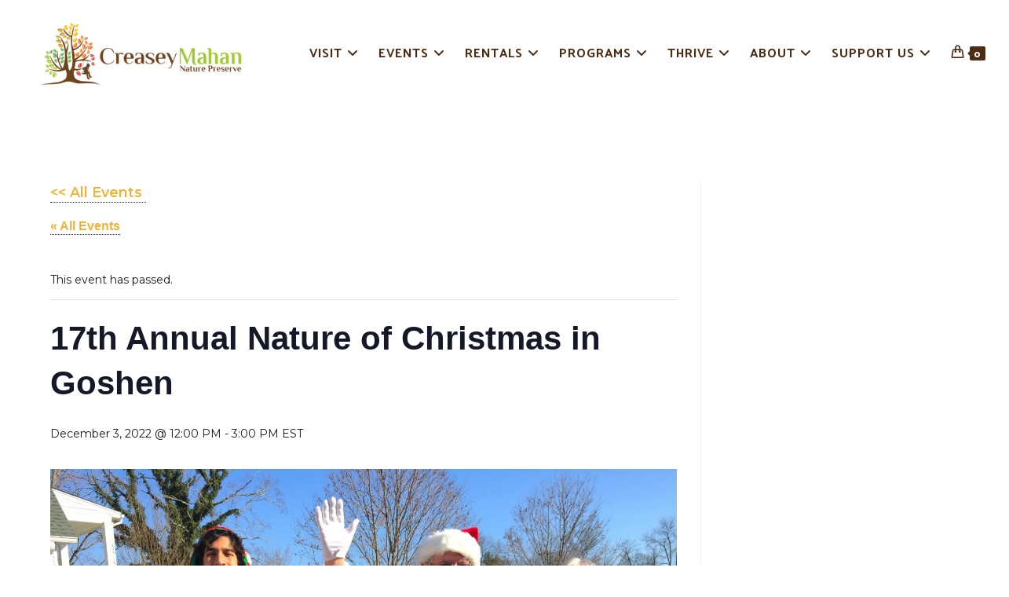

--- FILE ---
content_type: text/html; charset=UTF-8
request_url: https://creaseymahannaturepreserve.org/event/17th-annual-nature-of-christmas-in-goshen/
body_size: 25660
content:
<!DOCTYPE html>
<html class="html" lang="en-US">
<head>
	<meta charset="UTF-8">
	<link rel="profile" href="https://gmpg.org/xfn/11">

	<link rel='stylesheet' id='tribe-events-views-v2-bootstrap-datepicker-styles-css' href='https://creaseymahannaturepreserve.org/wp-content/plugins/the-events-calendar/vendor/bootstrap-datepicker/css/bootstrap-datepicker.standalone.min.css?ver=6.15.13' media='all' />
<link rel='stylesheet' id='tec-variables-skeleton-css' href='https://creaseymahannaturepreserve.org/wp-content/plugins/event-tickets/common/build/css/variables-skeleton.css?ver=6.10.1' media='all' />
<link rel='stylesheet' id='tribe-common-skeleton-style-css' href='https://creaseymahannaturepreserve.org/wp-content/plugins/event-tickets/common/build/css/common-skeleton.css?ver=6.10.1' media='all' />
<link rel='stylesheet' id='tribe-tooltipster-css-css' href='https://creaseymahannaturepreserve.org/wp-content/plugins/event-tickets/common/vendor/tooltipster/tooltipster.bundle.min.css?ver=6.10.1' media='all' />
<link rel='stylesheet' id='tribe-events-views-v2-skeleton-css' href='https://creaseymahannaturepreserve.org/wp-content/plugins/the-events-calendar/build/css/views-skeleton.css?ver=6.15.13' media='all' />
<link rel='stylesheet' id='tec-variables-full-css' href='https://creaseymahannaturepreserve.org/wp-content/plugins/event-tickets/common/build/css/variables-full.css?ver=6.10.1' media='all' />
<link rel='stylesheet' id='tribe-common-full-style-css' href='https://creaseymahannaturepreserve.org/wp-content/plugins/event-tickets/common/build/css/common-full.css?ver=6.10.1' media='all' />
<link rel='stylesheet' id='tribe-events-views-v2-full-css' href='https://creaseymahannaturepreserve.org/wp-content/plugins/the-events-calendar/build/css/views-full.css?ver=6.15.13' media='all' />
<link rel='stylesheet' id='tribe-events-views-v2-print-css' href='https://creaseymahannaturepreserve.org/wp-content/plugins/the-events-calendar/build/css/views-print.css?ver=6.15.13' media='print' />
<link rel='stylesheet' id='tribe-events-pro-views-v2-print-css' href='https://creaseymahannaturepreserve.org/wp-content/plugins/events-calendar-pro/build/css/views-print.css?ver=7.7.11' media='print' />
<meta name='robots' content='index, follow, max-image-preview:large, max-snippet:-1, max-video-preview:-1' />
<meta name="viewport" content="width=device-width, initial-scale=1">
	<!-- This site is optimized with the Yoast SEO plugin v26.6 - https://yoast.com/wordpress/plugins/seo/ -->
	<title>17th Annual Nature of Christmas in Goshen - Creasey Mahan Nature Preserve</title>
	<link rel="canonical" href="https://creaseymahannaturepreserve.org/event/17th-annual-nature-of-christmas-in-goshen/" />
	<meta property="og:locale" content="en_US" />
	<meta property="og:type" content="article" />
	<meta property="og:title" content="17th Annual Nature of Christmas in Goshen - Creasey Mahan Nature Preserve" />
	<meta property="og:description" content="Saturday, December 3rd 12:00 to 3:00 p.m. FREE, Donations encouraged Food ~ Crafts ~ Silent Auction ~ Gift Booths Santa &amp; Mrs. Claus Photos &amp; Gift Bags S&#8217;mores at the [&hellip;]" />
	<meta property="og:url" content="https://creaseymahannaturepreserve.org/event/17th-annual-nature-of-christmas-in-goshen/" />
	<meta property="og:site_name" content="Creasey Mahan Nature Preserve" />
	<meta property="article:publisher" content="https://www.facebook.com/CreaseyMahanNaturePreserve/" />
	<meta property="article:modified_time" content="2022-11-17T20:41:31+00:00" />
	<meta property="og:image" content="https://creaseymahannaturepreserve.org/wp-content/uploads/2021/02/NOCEVENTPAGEPHOTO-scaled.jpg" />
	<meta property="og:image:width" content="2560" />
	<meta property="og:image:height" content="2132" />
	<meta property="og:image:type" content="image/jpeg" />
	<meta name="twitter:card" content="summary_large_image" />
	<meta name="twitter:site" content="@CreaseyMahanNP1" />
	<meta name="twitter:label1" content="Est. reading time" />
	<meta name="twitter:data1" content="1 minute" />
	<script type="application/ld+json" class="yoast-schema-graph">{"@context":"https://schema.org","@graph":[{"@type":"WebPage","@id":"https://creaseymahannaturepreserve.org/event/17th-annual-nature-of-christmas-in-goshen/","url":"https://creaseymahannaturepreserve.org/event/17th-annual-nature-of-christmas-in-goshen/","name":"17th Annual Nature of Christmas in Goshen - Creasey Mahan Nature Preserve","isPartOf":{"@id":"https://creaseymahannaturepreserve.org/#website"},"primaryImageOfPage":{"@id":"https://creaseymahannaturepreserve.org/event/17th-annual-nature-of-christmas-in-goshen/#primaryimage"},"image":{"@id":"https://creaseymahannaturepreserve.org/event/17th-annual-nature-of-christmas-in-goshen/#primaryimage"},"thumbnailUrl":"https://creaseymahannaturepreserve.org/wp-content/uploads/2021/02/NOCEVENTPAGEPHOTO-scaled.jpg","datePublished":"2021-02-23T22:41:41+00:00","dateModified":"2022-11-17T20:41:31+00:00","breadcrumb":{"@id":"https://creaseymahannaturepreserve.org/event/17th-annual-nature-of-christmas-in-goshen/#breadcrumb"},"inLanguage":"en-US","potentialAction":[{"@type":"ReadAction","target":["https://creaseymahannaturepreserve.org/event/17th-annual-nature-of-christmas-in-goshen/"]}]},{"@type":"ImageObject","inLanguage":"en-US","@id":"https://creaseymahannaturepreserve.org/event/17th-annual-nature-of-christmas-in-goshen/#primaryimage","url":"https://creaseymahannaturepreserve.org/wp-content/uploads/2021/02/NOCEVENTPAGEPHOTO-scaled.jpg","contentUrl":"https://creaseymahannaturepreserve.org/wp-content/uploads/2021/02/NOCEVENTPAGEPHOTO-scaled.jpg","width":2560,"height":2132},{"@type":"BreadcrumbList","@id":"https://creaseymahannaturepreserve.org/event/17th-annual-nature-of-christmas-in-goshen/#breadcrumb","itemListElement":[{"@type":"ListItem","position":1,"name":"Home","item":"https://creaseymahannaturepreserve.org/"},{"@type":"ListItem","position":2,"name":"Events","item":"https://creaseymahannaturepreserve.org/events/"},{"@type":"ListItem","position":3,"name":"17th Annual Nature of Christmas in Goshen"}]},{"@type":"WebSite","@id":"https://creaseymahannaturepreserve.org/#website","url":"https://creaseymahannaturepreserve.org/","name":"Creasey Mahan Nature Preserve","description":"Bringing Nature and Community Together!","publisher":{"@id":"https://creaseymahannaturepreserve.org/#organization"},"potentialAction":[{"@type":"SearchAction","target":{"@type":"EntryPoint","urlTemplate":"https://creaseymahannaturepreserve.org/?s={search_term_string}"},"query-input":{"@type":"PropertyValueSpecification","valueRequired":true,"valueName":"search_term_string"}}],"inLanguage":"en-US"},{"@type":"Organization","@id":"https://creaseymahannaturepreserve.org/#organization","name":"Creasey Mahan Nature Preserve","url":"https://creaseymahannaturepreserve.org/","logo":{"@type":"ImageObject","inLanguage":"en-US","@id":"https://creaseymahannaturepreserve.org/#/schema/logo/image/","url":"https://creaseymahannaturepreserve.org/wp-content/uploads/2019/02/CreaseyLogoTaviaTree-Recoveredfavicon.png","contentUrl":"https://creaseymahannaturepreserve.org/wp-content/uploads/2019/02/CreaseyLogoTaviaTree-Recoveredfavicon.png","width":512,"height":512,"caption":"Creasey Mahan Nature Preserve"},"image":{"@id":"https://creaseymahannaturepreserve.org/#/schema/logo/image/"},"sameAs":["https://www.facebook.com/CreaseyMahanNaturePreserve/","https://x.com/CreaseyMahanNP1","http://www.instagram.com/creaseymahan"]},{"@type":"Event","name":"17th Annual Nature of Christmas in Goshen","description":"Saturday, December 3rd 12:00 to 3:00 p.m. FREE, Donations encouraged Food ~ Crafts ~ Silent Auction ~ Gift Booths Santa &amp; Mrs. Claus Photos &amp; Gift Bags S&#8217;mores at the [&hellip;]","image":{"@id":"https://creaseymahannaturepreserve.org/event/17th-annual-nature-of-christmas-in-goshen/#primaryimage"},"url":"https://creaseymahannaturepreserve.org/event/17th-annual-nature-of-christmas-in-goshen/","eventAttendanceMode":"https://schema.org/OfflineEventAttendanceMode","eventStatus":"https://schema.org/EventScheduled","startDate":"2022-12-03T12:00:00-05:00","endDate":"2022-12-03T15:00:00-05:00","location":{"@type":"Place","name":"Creasey Mahan Nature Preserve","description":"","url":"https://creaseymahannaturepreserve.org/venue/creasey-mahan-nature-preserve/","address":{"@type":"PostalAddress","streetAddress":"12501 Harmony Landing Road","addressLocality":"Goshen","addressRegion":"KY","postalCode":"40026","addressCountry":"United States"},"telephone":"(502) 228-4362","sameAs":""},"@id":"https://creaseymahannaturepreserve.org/event/17th-annual-nature-of-christmas-in-goshen/#event","mainEntityOfPage":{"@id":"https://creaseymahannaturepreserve.org/event/17th-annual-nature-of-christmas-in-goshen/"}}]}</script>
	<!-- / Yoast SEO plugin. -->


<link rel='dns-prefetch' href='//connect.facebook.net' />
<link rel='dns-prefetch' href='//fonts.googleapis.com' />
<link rel="alternate" type="application/rss+xml" title="Creasey Mahan Nature Preserve &raquo; Feed" href="https://creaseymahannaturepreserve.org/feed/" />
<link rel="alternate" type="application/rss+xml" title="Creasey Mahan Nature Preserve &raquo; Comments Feed" href="https://creaseymahannaturepreserve.org/comments/feed/" />
<link rel="alternate" type="text/calendar" title="Creasey Mahan Nature Preserve &raquo; iCal Feed" href="https://creaseymahannaturepreserve.org/events/?ical=1" />
<link rel="alternate" type="application/rss+xml" title="Creasey Mahan Nature Preserve &raquo; 17th Annual Nature of Christmas in Goshen Comments Feed" href="https://creaseymahannaturepreserve.org/event/17th-annual-nature-of-christmas-in-goshen/feed/" />
<link rel="alternate" title="oEmbed (JSON)" type="application/json+oembed" href="https://creaseymahannaturepreserve.org/wp-json/oembed/1.0/embed?url=https%3A%2F%2Fcreaseymahannaturepreserve.org%2Fevent%2F17th-annual-nature-of-christmas-in-goshen%2F" />
<link rel="alternate" title="oEmbed (XML)" type="text/xml+oembed" href="https://creaseymahannaturepreserve.org/wp-json/oembed/1.0/embed?url=https%3A%2F%2Fcreaseymahannaturepreserve.org%2Fevent%2F17th-annual-nature-of-christmas-in-goshen%2F&#038;format=xml" />
<style id='wp-img-auto-sizes-contain-inline-css'>
img:is([sizes=auto i],[sizes^="auto," i]){contain-intrinsic-size:3000px 1500px}
/*# sourceURL=wp-img-auto-sizes-contain-inline-css */
</style>
<link rel='stylesheet' id='tribe-events-full-pro-calendar-style-css' href='https://creaseymahannaturepreserve.org/wp-content/plugins/events-calendar-pro/build/css/tribe-events-pro-full.css?ver=7.7.11' media='all' />
<link rel='stylesheet' id='tribe-events-virtual-skeleton-css' href='https://creaseymahannaturepreserve.org/wp-content/plugins/events-calendar-pro/build/css/events-virtual-skeleton.css?ver=7.7.11' media='all' />
<link rel='stylesheet' id='tribe-events-virtual-full-css' href='https://creaseymahannaturepreserve.org/wp-content/plugins/events-calendar-pro/build/css/events-virtual-full.css?ver=7.7.11' media='all' />
<link rel='stylesheet' id='tribe-events-virtual-single-skeleton-css' href='https://creaseymahannaturepreserve.org/wp-content/plugins/events-calendar-pro/build/css/events-virtual-single-skeleton.css?ver=7.7.11' media='all' />
<link rel='stylesheet' id='tribe-events-virtual-single-full-css' href='https://creaseymahannaturepreserve.org/wp-content/plugins/events-calendar-pro/build/css/events-virtual-single-full.css?ver=7.7.11' media='all' />
<link rel='stylesheet' id='tec-events-pro-single-css' href='https://creaseymahannaturepreserve.org/wp-content/plugins/events-calendar-pro/build/css/events-single.css?ver=7.7.11' media='all' />
<link rel='stylesheet' id='tribe-events-calendar-pro-style-css' href='https://creaseymahannaturepreserve.org/wp-content/plugins/events-calendar-pro/build/css/tribe-events-pro-full.css?ver=7.7.11' media='all' />
<link rel='stylesheet' id='tribe-events-pro-mini-calendar-block-styles-css' href='https://creaseymahannaturepreserve.org/wp-content/plugins/events-calendar-pro/build/css/tribe-events-pro-mini-calendar-block.css?ver=7.7.11' media='all' />
<link rel='stylesheet' id='tec-tickets-plus-purchase-rules-frontend-single-post-style-css' href='https://creaseymahannaturepreserve.org/wp-content/plugins/event-tickets-plus/build/purchaseRules/singlePost.css?ver=6.9.0' media='all' />
<link rel='stylesheet' id='dashicons-css' href='https://creaseymahannaturepreserve.org/wp-includes/css/dashicons.min.css?ver=6.9' media='all' />
<link rel='stylesheet' id='event-tickets-plus-tickets-css-css' href='https://creaseymahannaturepreserve.org/wp-content/plugins/event-tickets-plus/build/css/tickets.css?ver=6.9.0' media='all' />
<link rel='stylesheet' id='event-tickets-tickets-css-css' href='https://creaseymahannaturepreserve.org/wp-content/plugins/event-tickets/build/css/tickets.css?ver=5.27.3' media='all' />
<link rel='stylesheet' id='event-tickets-tickets-rsvp-css-css' href='https://creaseymahannaturepreserve.org/wp-content/plugins/event-tickets/build/css/rsvp-v1.css?ver=5.27.3' media='all' />
<link rel='stylesheet' id='tribe-events-v2-single-skeleton-css' href='https://creaseymahannaturepreserve.org/wp-content/plugins/the-events-calendar/build/css/tribe-events-single-skeleton.css?ver=6.15.13' media='all' />
<link rel='stylesheet' id='tribe-events-v2-single-skeleton-full-css' href='https://creaseymahannaturepreserve.org/wp-content/plugins/the-events-calendar/build/css/tribe-events-single-full.css?ver=6.15.13' media='all' />
<link rel='stylesheet' id='tribe-events-virtual-single-v2-skeleton-css' href='https://creaseymahannaturepreserve.org/wp-content/plugins/events-calendar-pro/build/css/events-virtual-single-v2-skeleton.css?ver=7.7.11' media='all' />
<link rel='stylesheet' id='tribe-events-virtual-single-v2-full-css' href='https://creaseymahannaturepreserve.org/wp-content/plugins/events-calendar-pro/build/css/events-virtual-single-v2-full.css?ver=7.7.11' media='all' />
<link rel='stylesheet' id='tribe-events-v2-virtual-single-block-css' href='https://creaseymahannaturepreserve.org/wp-content/plugins/events-calendar-pro/build/css/events-virtual-single-block.css?ver=7.7.11' media='all' />
<style id='wp-emoji-styles-inline-css'>

	img.wp-smiley, img.emoji {
		display: inline !important;
		border: none !important;
		box-shadow: none !important;
		height: 1em !important;
		width: 1em !important;
		margin: 0 0.07em !important;
		vertical-align: -0.1em !important;
		background: none !important;
		padding: 0 !important;
	}
/*# sourceURL=wp-emoji-styles-inline-css */
</style>
<link rel='stylesheet' id='tribe-events-v2-single-blocks-css' href='https://creaseymahannaturepreserve.org/wp-content/plugins/the-events-calendar/build/css/tribe-events-single-blocks.css?ver=6.15.13' media='all' />
<link rel='stylesheet' id='woocommerce-conditional-product-fees-for-checkout-css' href='https://creaseymahannaturepreserve.org/wp-content/plugins/woo-conditional-product-fees-for-checkout/public/css/woocommerce-conditional-product-fees-for-checkout-public.css?ver=4.3.2' media='all' />
<link rel='stylesheet' id='image-hover-effects-css-css' href='https://creaseymahannaturepreserve.org/wp-content/plugins/mega-addons-for-visual-composer/css/ihover.css?ver=6.9' media='all' />
<link rel='stylesheet' id='style-css-css' href='https://creaseymahannaturepreserve.org/wp-content/plugins/mega-addons-for-visual-composer/css/style.css?ver=6.9' media='all' />
<link rel='stylesheet' id='font-awesome-latest-css' href='https://creaseymahannaturepreserve.org/wp-content/plugins/mega-addons-for-visual-composer/css/font-awesome/css/all.css?ver=6.9' media='all' />
<link rel='stylesheet' id='tss-css' href='https://creaseymahannaturepreserve.org/wp-content/plugins/testimonial-slider-and-showcase/assets/css/wptestimonial.css?ver=2.4.1' media='all' />
<link rel='stylesheet' id='to-top-css' href='https://creaseymahannaturepreserve.org/wp-content/plugins/to-top/public/css/to-top-public.css?ver=2.5.5' media='all' />
<style id='woocommerce-inline-inline-css'>
.woocommerce form .form-row .required { visibility: visible; }
/*# sourceURL=woocommerce-inline-inline-css */
</style>
<link rel='stylesheet' id='ivory-search-styles-css' href='https://creaseymahannaturepreserve.org/wp-content/plugins/add-search-to-menu/public/css/ivory-search.min.css?ver=5.5.13' media='all' />
<link rel='stylesheet' id='tribe-events-block-event-venue-css' href='https://creaseymahannaturepreserve.org/wp-content/plugins/the-events-calendar/build/event-venue/frontend.css?ver=6.15.13' media='all' />
<link rel='stylesheet' id='oceanwp-style-css' href='https://creaseymahannaturepreserve.org/wp-content/themes/oceanwp/assets/css/style.min.css?ver=1.0' media='all' />
<link rel='stylesheet' id='child-style-css' href='https://creaseymahannaturepreserve.org/wp-content/themes/oceanwp-child/style.css?ver=6.9' media='all' />
<link rel='stylesheet' id='oceanwp-woo-mini-cart-css' href='https://creaseymahannaturepreserve.org/wp-content/themes/oceanwp/assets/css/woo/woo-mini-cart.min.css?ver=6.9' media='all' />
<link rel='stylesheet' id='font-awesome-css' href='https://creaseymahannaturepreserve.org/wp-content/themes/oceanwp/assets/fonts/fontawesome/css/all.min.css?ver=6.7.2' media='all' />
<link rel='stylesheet' id='simple-line-icons-css' href='https://creaseymahannaturepreserve.org/wp-content/themes/oceanwp/assets/css/third/simple-line-icons.min.css?ver=2.4.0' media='all' />
<link rel='stylesheet' id='oceanwp-google-font-montserrat-css' href='//fonts.googleapis.com/css?family=Montserrat%3A100%2C200%2C300%2C400%2C500%2C600%2C700%2C800%2C900%2C100i%2C200i%2C300i%2C400i%2C500i%2C600i%2C700i%2C800i%2C900i&#038;subset=latin&#038;display=swap&#038;ver=6.9' media='all' />
<link rel='stylesheet' id='oceanwp-google-font-palanquin-dark-css' href='//fonts.googleapis.com/css?family=Palanquin+Dark%3A100%2C200%2C300%2C400%2C500%2C600%2C700%2C800%2C900%2C100i%2C200i%2C300i%2C400i%2C500i%2C600i%2C700i%2C800i%2C900i&#038;subset=latin&#038;display=swap&#038;ver=6.9' media='all' />
<link rel='stylesheet' id='event-tickets-rsvp-css' href='https://creaseymahannaturepreserve.org/wp-content/plugins/event-tickets/build/css/rsvp.css?ver=5.27.3' media='all' />
<link rel='stylesheet' id='oceanwp-woocommerce-css' href='https://creaseymahannaturepreserve.org/wp-content/themes/oceanwp/assets/css/woo/woocommerce.min.css?ver=6.9' media='all' />
<link rel='stylesheet' id='oceanwp-woo-star-font-css' href='https://creaseymahannaturepreserve.org/wp-content/themes/oceanwp/assets/css/woo/woo-star-font.min.css?ver=6.9' media='all' />
<link rel='stylesheet' id='oceanwp-woo-quick-view-css' href='https://creaseymahannaturepreserve.org/wp-content/themes/oceanwp/assets/css/woo/woo-quick-view.min.css?ver=6.9' media='all' />
<link rel='stylesheet' id='oe-widgets-style-css' href='https://creaseymahannaturepreserve.org/wp-content/plugins/ocean-extra/assets/css/widgets.css?ver=6.9' media='all' />
<script type="text/template" id="tmpl-variation-template">
	<div class="woocommerce-variation-description">{{{ data.variation.variation_description }}}</div>
	<div class="woocommerce-variation-price">{{{ data.variation.price_html }}}</div>
	<div class="woocommerce-variation-availability">{{{ data.variation.availability_html }}}</div>
</script>
<script type="text/template" id="tmpl-unavailable-variation-template">
	<p role="alert">Sorry, this product is unavailable. Please choose a different combination.</p>
</script>
<script src="https://creaseymahannaturepreserve.org/wp-includes/js/jquery/jquery.min.js?ver=3.7.1" id="jquery-core-js"></script>
<script src="https://creaseymahannaturepreserve.org/wp-includes/js/jquery/jquery-migrate.min.js?ver=3.4.1" id="jquery-migrate-js"></script>
<script src="https://creaseymahannaturepreserve.org/wp-content/plugins/event-tickets/common/build/js/tribe-common.js?ver=9c44e11f3503a33e9540" id="tribe-common-js"></script>
<script src="https://creaseymahannaturepreserve.org/wp-content/plugins/the-events-calendar/build/js/views/breakpoints.js?ver=4208de2df2852e0b91ec" id="tribe-events-views-v2-breakpoints-js"></script>
<script src="https://creaseymahannaturepreserve.org/wp-content/plugins/woocommerce/assets/js/jquery-tiptip/jquery.tipTip.min.js?ver=10.4.3" id="jquery-tiptip-js"></script>
<script id="woocommerce-conditional-product-fees-for-checkout-js-extra">
var wcpfc_public_vars = {"fee_tooltip_data":[]};
//# sourceURL=woocommerce-conditional-product-fees-for-checkout-js-extra
</script>
<script src="https://creaseymahannaturepreserve.org/wp-content/plugins/woo-conditional-product-fees-for-checkout/public/js/woocommerce-conditional-product-fees-for-checkout-public.js?ver=4.3.2" id="woocommerce-conditional-product-fees-for-checkout-js"></script>
<script id="to-top-js-extra">
var to_top_options = {"scroll_offset":"100","icon_opacity":"80","style":"icon","icon_type":"dashicons-arrow-up-alt2","icon_color":"#ffffff","icon_bg_color":"#ecb338","icon_size":"32","border_radius":"5","image":"https://creaseymahannaturepreserve.org/wp-content/plugins/to-top/admin/images/default.png","image_width":"65","image_alt":"","location":"bottom-right","margin_x":"20","margin_y":"20","show_on_admin":"0","enable_autohide":"0","autohide_time":"2","enable_hide_small_device":"0","small_device_max_width":"640","reset":"0"};
//# sourceURL=to-top-js-extra
</script>
<script async src="https://creaseymahannaturepreserve.org/wp-content/plugins/to-top/public/js/to-top-public.js?ver=2.5.5" id="to-top-js"></script>
<script src="https://creaseymahannaturepreserve.org/wp-content/plugins/woocommerce/assets/js/jquery-blockui/jquery.blockUI.min.js?ver=2.7.0-wc.10.4.3" id="wc-jquery-blockui-js" data-wp-strategy="defer"></script>
<script id="wc-add-to-cart-js-extra">
var wc_add_to_cart_params = {"ajax_url":"/wp-admin/admin-ajax.php","wc_ajax_url":"/?wc-ajax=%%endpoint%%","i18n_view_cart":"View cart","cart_url":"https://creaseymahannaturepreserve.org/cart/","is_cart":"","cart_redirect_after_add":"no"};
//# sourceURL=wc-add-to-cart-js-extra
</script>
<script src="https://creaseymahannaturepreserve.org/wp-content/plugins/woocommerce/assets/js/frontend/add-to-cart.min.js?ver=10.4.3" id="wc-add-to-cart-js" data-wp-strategy="defer"></script>
<script src="https://creaseymahannaturepreserve.org/wp-content/plugins/woocommerce/assets/js/js-cookie/js.cookie.min.js?ver=2.1.4-wc.10.4.3" id="wc-js-cookie-js" defer data-wp-strategy="defer"></script>
<script id="woocommerce-js-extra">
var woocommerce_params = {"ajax_url":"/wp-admin/admin-ajax.php","wc_ajax_url":"/?wc-ajax=%%endpoint%%","i18n_password_show":"Show password","i18n_password_hide":"Hide password"};
//# sourceURL=woocommerce-js-extra
</script>
<script src="https://creaseymahannaturepreserve.org/wp-content/plugins/woocommerce/assets/js/frontend/woocommerce.min.js?ver=10.4.3" id="woocommerce-js" defer data-wp-strategy="defer"></script>
<script src="https://creaseymahannaturepreserve.org/wp-content/plugins/js_composer/assets/js/vendors/woocommerce-add-to-cart.js?ver=8.7.2" id="vc_woocommerce-add-to-cart-js-js"></script>
<script id="WCPAY_ASSETS-js-extra">
var wcpayAssets = {"url":"https://creaseymahannaturepreserve.org/wp-content/plugins/woocommerce-payments/dist/"};
//# sourceURL=WCPAY_ASSETS-js-extra
</script>
<script src="https://creaseymahannaturepreserve.org/wp-content/themes/oceanwp-child/custom-script.js?ver=6.9" id="custom-script-js"></script>
<script src='https://creaseymahannaturepreserve.org/wp-content/plugins/event-tickets/common/build/js/underscore-before.js'></script>
<script src="https://creaseymahannaturepreserve.org/wp-includes/js/underscore.min.js?ver=1.13.7" id="underscore-js"></script>
<script src='https://creaseymahannaturepreserve.org/wp-content/plugins/event-tickets/common/build/js/underscore-after.js'></script>
<script id="wp-util-js-extra">
var _wpUtilSettings = {"ajax":{"url":"/wp-admin/admin-ajax.php"}};
//# sourceURL=wp-util-js-extra
</script>
<script src="https://creaseymahannaturepreserve.org/wp-includes/js/wp-util.min.js?ver=6.9" id="wp-util-js"></script>
<script id="wc-add-to-cart-variation-js-extra">
var wc_add_to_cart_variation_params = {"wc_ajax_url":"/?wc-ajax=%%endpoint%%","i18n_no_matching_variations_text":"Sorry, no products matched your selection. Please choose a different combination.","i18n_make_a_selection_text":"Please select some product options before adding this product to your cart.","i18n_unavailable_text":"Sorry, this product is unavailable. Please choose a different combination.","i18n_reset_alert_text":"Your selection has been reset. Please select some product options before adding this product to your cart."};
//# sourceURL=wc-add-to-cart-variation-js-extra
</script>
<script src="https://creaseymahannaturepreserve.org/wp-content/plugins/woocommerce/assets/js/frontend/add-to-cart-variation.min.js?ver=10.4.3" id="wc-add-to-cart-variation-js" defer data-wp-strategy="defer"></script>
<script src="https://creaseymahannaturepreserve.org/wp-content/plugins/woocommerce/assets/js/flexslider/jquery.flexslider.min.js?ver=2.7.2-wc.10.4.3" id="wc-flexslider-js" defer data-wp-strategy="defer"></script>
<script id="wc-cart-fragments-js-extra">
var wc_cart_fragments_params = {"ajax_url":"/wp-admin/admin-ajax.php","wc_ajax_url":"/?wc-ajax=%%endpoint%%","cart_hash_key":"wc_cart_hash_923730e2bf3eb8680a8e8445b02133c8","fragment_name":"wc_fragments_923730e2bf3eb8680a8e8445b02133c8","request_timeout":"5000"};
//# sourceURL=wc-cart-fragments-js-extra
</script>
<script src="https://creaseymahannaturepreserve.org/wp-content/plugins/woocommerce/assets/js/frontend/cart-fragments.min.js?ver=10.4.3" id="wc-cart-fragments-js" defer data-wp-strategy="defer"></script>
<script></script><link rel="https://api.w.org/" href="https://creaseymahannaturepreserve.org/wp-json/" /><link rel="alternate" title="JSON" type="application/json" href="https://creaseymahannaturepreserve.org/wp-json/wp/v2/tribe_events/10792" /><link rel="EditURI" type="application/rsd+xml" title="RSD" href="https://creaseymahannaturepreserve.org/xmlrpc.php?rsd" />

<link rel='shortlink' href='https://creaseymahannaturepreserve.org/?p=10792' />
	<link rel="preconnect" href="https://fonts.googleapis.com">
	<link rel="preconnect" href="https://fonts.gstatic.com">
	<link href='https://fonts.googleapis.com/css2?display=swap&family=Montserrat:wght@400;700' rel='stylesheet'>	<script type="text/javascript">
		MPSLCore = {
			'path': "https://creaseymahannaturepreserve.org/wp-content/plugins/motopress-slider/motoslider_core/",
			'version': "2.3.1"
		};
	</script>
<script>  var el_i13_login_captcha=null; var el_i13_register_captcha=null; </script><meta name="et-api-version" content="v1"><meta name="et-api-origin" content="https://creaseymahannaturepreserve.org"><link rel="https://theeventscalendar.com/" href="https://creaseymahannaturepreserve.org/wp-json/tribe/tickets/v1/" /><meta name="tec-api-version" content="v1"><meta name="tec-api-origin" content="https://creaseymahannaturepreserve.org"><link rel="alternate" href="https://creaseymahannaturepreserve.org/wp-json/tribe/events/v1/events/10792" />
        <script type="text/javascript">
            var jQueryMigrateHelperHasSentDowngrade = false;

			window.onerror = function( msg, url, line, col, error ) {
				// Break out early, do not processing if a downgrade reqeust was already sent.
				if ( jQueryMigrateHelperHasSentDowngrade ) {
					return true;
                }

				var xhr = new XMLHttpRequest();
				var nonce = 'ec4db3917c';
				var jQueryFunctions = [
					'andSelf',
					'browser',
					'live',
					'boxModel',
					'support.boxModel',
					'size',
					'swap',
					'clean',
					'sub',
                ];
				var match_pattern = /\)\.(.+?) is not a function/;
                var erroredFunction = msg.match( match_pattern );

                // If there was no matching functions, do not try to downgrade.
                if ( null === erroredFunction || typeof erroredFunction !== 'object' || typeof erroredFunction[1] === "undefined" || -1 === jQueryFunctions.indexOf( erroredFunction[1] ) ) {
                    return true;
                }

                // Set that we've now attempted a downgrade request.
                jQueryMigrateHelperHasSentDowngrade = true;

				xhr.open( 'POST', 'https://creaseymahannaturepreserve.org/wp-admin/admin-ajax.php' );
				xhr.setRequestHeader( 'Content-Type', 'application/x-www-form-urlencoded' );
				xhr.onload = function () {
					var response,
                        reload = false;

					if ( 200 === xhr.status ) {
                        try {
                        	response = JSON.parse( xhr.response );

                        	reload = response.data.reload;
                        } catch ( e ) {
                        	reload = false;
                        }
                    }

					// Automatically reload the page if a deprecation caused an automatic downgrade, ensure visitors get the best possible experience.
					if ( reload ) {
						location.reload();
                    }
				};

				xhr.send( encodeURI( 'action=jquery-migrate-downgrade-version&_wpnonce=' + nonce ) );

				// Suppress error alerts in older browsers
				return true;
			}
        </script>

			<noscript><style>.woocommerce-product-gallery{ opacity: 1 !important; }</style></noscript>
	<!-- All in one Favicon 4.8 -->
<style type="text/css"></style>
<meta name="generator" content="Powered by WPBakery Page Builder - drag and drop page builder for WordPress."/>
<style>
.synved-social-resolution-single {
display: inline-block;
}
.synved-social-resolution-normal {
display: inline-block;
}
.synved-social-resolution-hidef {
display: none;
}

@media only screen and (min--moz-device-pixel-ratio: 2),
only screen and (-o-min-device-pixel-ratio: 2/1),
only screen and (-webkit-min-device-pixel-ratio: 2),
only screen and (min-device-pixel-ratio: 2),
only screen and (min-resolution: 2dppx),
only screen and (min-resolution: 192dpi) {
	.synved-social-resolution-normal {
	display: none;
	}
	.synved-social-resolution-hidef {
	display: inline-block;
	}
}
</style><link rel="icon" href="https://creaseymahannaturepreserve.org/wp-content/uploads/2019/02/cropped-CreaseyLogoTaviaTree-Recoveredfavicon-32x32.png" sizes="32x32" />
<link rel="icon" href="https://creaseymahannaturepreserve.org/wp-content/uploads/2019/02/cropped-CreaseyLogoTaviaTree-Recoveredfavicon-192x192.png" sizes="192x192" />
<link rel="apple-touch-icon" href="https://creaseymahannaturepreserve.org/wp-content/uploads/2019/02/cropped-CreaseyLogoTaviaTree-Recoveredfavicon-180x180.png" />
<meta name="msapplication-TileImage" content="https://creaseymahannaturepreserve.org/wp-content/uploads/2019/02/cropped-CreaseyLogoTaviaTree-Recoveredfavicon-270x270.png" />
		<style id="wp-custom-css">
			.oceanwp-mobile-menu-icon.mobile-right{margin-top:25px}h2.vc_custom_heading{font-weight:700}#tvh .tribe-events-calendar-list__event-title-link,#tvc .tribe-events-calendar-list__event-title-link{color:#5dc269}#tvh .tribe-events-header,#tvh .tribe-events-calendar-list-nav,#tvh .tribe-events-c-subscribe-dropdown__container{display:none}#tvh .tribe-common-l-container,#tvc .tribe-common-l-container{padding:0}#tvh .tribe-common-l-container{min-height:auto}.site-content a,.site-content a:visited{color:#ecb338;font-weight:600}.site-content a:hover{color:#6D431B}#site-navigation-wrap{top:30px}#site-navigation-wrap .dropdown-menu>li>a{padding:0 10px !important}body .gform_wrapper .gform_body{font-size:20px}#site-logo #site-logo-inner{display:unset}.header-top-dark #site-navigation-wrap{padding-top:10px}#site-navigation-wrap .dropdown-menu >li >a,.oceanwp-mobile-menu-icon a,.mobile-menu-close,.after-header-content-inner >a{line-height:24px !important}.header-top-dark #site-logo{margin-top:10px}.header-top-dark{background-color:#fff !important}#site-logo{position:absolute;float:none;display:unset !important}.header-top-dark #site-header-inner{position:relative;height:140px}#site-header-inner{height:140px}@media only screen and (max-width:1300px){#site-navigation-wrap{top:30px}}@media only screen and (max-width:1200px){.header-top-dark #site-navigation-wrap{padding-top:0}#site-header #site-logo #site-logo-inner a img,#site-header.center-header #site-navigation-wrap .middle-site-logo a img{max-height:65px !important}}@media only screen and (max-width:991px){.oceanwp-mobile-menu-icon.mobile-right{top:15px}.header-top-dark .oceanwp-mobile-menu-icon.mobile-right{top:30px}.header-top-dark #site-header-inner{height:100px}#site-header-inner{height:100px}}@media only screen and (max-width:600px){#site-header .oceanwp-mobile-menu-icon{margin-top:0 !important}}@media only screen and (max-width:480px){#site-logo #site-logo-inner a img,#site-header.center-header #site-navigation-wrap .middle-site-logo a img{max-width:155px !important}.header-top-dark .oceanwp-mobile-menu-icon.mobile-right{top:8px}}		</style>
		<!-- To Top Custom CSS --><style type='text/css'>#to_top_scrollup {background-color: #ecb338;opacity: 0.8;}</style><!-- OceanWP CSS -->
<style type="text/css">
/* Colors */.woocommerce-MyAccount-navigation ul li a:before,.woocommerce-checkout .woocommerce-info a,.woocommerce-checkout #payment ul.payment_methods .wc_payment_method>input[type=radio]:first-child:checked+label:before,.woocommerce-checkout #payment .payment_method_paypal .about_paypal,.woocommerce ul.products li.product li.category a:hover,.woocommerce ul.products li.product .button:hover,.woocommerce ul.products li.product .product-inner .added_to_cart:hover,.product_meta .posted_in a:hover,.product_meta .tagged_as a:hover,.woocommerce div.product .woocommerce-tabs ul.tabs li a:hover,.woocommerce div.product .woocommerce-tabs ul.tabs li.active a,.woocommerce .oceanwp-grid-list a.active,.woocommerce .oceanwp-grid-list a:hover,.woocommerce .oceanwp-off-canvas-filter:hover,.widget_shopping_cart ul.cart_list li .owp-grid-wrap .owp-grid a.remove:hover,.widget_product_categories li a:hover ~ .count,.widget_layered_nav li a:hover ~ .count,.woocommerce ul.products li.product:not(.product-category) .woo-entry-buttons li a:hover,a:hover,a.light:hover,.theme-heading .text::before,.theme-heading .text::after,#top-bar-content >a:hover,#top-bar-social li.oceanwp-email a:hover,#site-navigation-wrap .dropdown-menu >li >a:hover,#site-header.medium-header #medium-searchform button:hover,.oceanwp-mobile-menu-icon a:hover,.blog-entry.post .blog-entry-header .entry-title a:hover,.blog-entry.post .blog-entry-readmore a:hover,.blog-entry.thumbnail-entry .blog-entry-category a,ul.meta li a:hover,.dropcap,.single nav.post-navigation .nav-links .title,body .related-post-title a:hover,body #wp-calendar caption,body .contact-info-widget.default i,body .contact-info-widget.big-icons i,body .custom-links-widget .oceanwp-custom-links li a:hover,body .custom-links-widget .oceanwp-custom-links li a:hover:before,body .posts-thumbnails-widget li a:hover,body .social-widget li.oceanwp-email a:hover,.comment-author .comment-meta .comment-reply-link,#respond #cancel-comment-reply-link:hover,#footer-widgets .footer-box a:hover,#footer-bottom a:hover,#footer-bottom #footer-bottom-menu a:hover,.sidr a:hover,.sidr-class-dropdown-toggle:hover,.sidr-class-menu-item-has-children.active >a,.sidr-class-menu-item-has-children.active >a >.sidr-class-dropdown-toggle,input[type=checkbox]:checked:before{color:#4c2d14}.woocommerce .oceanwp-grid-list a.active .owp-icon use,.woocommerce .oceanwp-grid-list a:hover .owp-icon use,.single nav.post-navigation .nav-links .title .owp-icon use,.blog-entry.post .blog-entry-readmore a:hover .owp-icon use,body .contact-info-widget.default .owp-icon use,body .contact-info-widget.big-icons .owp-icon use{stroke:#4c2d14}.woocommerce div.product div.images .open-image,.wcmenucart-details.count,.woocommerce-message a,.woocommerce-error a,.woocommerce-info a,.woocommerce .widget_price_filter .ui-slider .ui-slider-handle,.woocommerce .widget_price_filter .ui-slider .ui-slider-range,.owp-product-nav li a.owp-nav-link:hover,.woocommerce div.product.owp-tabs-layout-vertical .woocommerce-tabs ul.tabs li a:after,.woocommerce .widget_product_categories li.current-cat >a ~ .count,.woocommerce .widget_product_categories li.current-cat >a:before,.woocommerce .widget_layered_nav li.chosen a ~ .count,.woocommerce .widget_layered_nav li.chosen a:before,#owp-checkout-timeline .active .timeline-wrapper,.bag-style:hover .wcmenucart-cart-icon .wcmenucart-count,.show-cart .wcmenucart-cart-icon .wcmenucart-count,.woocommerce ul.products li.product:not(.product-category) .image-wrap .button,input[type="button"],input[type="reset"],input[type="submit"],button[type="submit"],.button,#site-navigation-wrap .dropdown-menu >li.btn >a >span,.thumbnail:hover i,.thumbnail:hover .link-post-svg-icon,.post-quote-content,.omw-modal .omw-close-modal,body .contact-info-widget.big-icons li:hover i,body .contact-info-widget.big-icons li:hover .owp-icon,body div.wpforms-container-full .wpforms-form input[type=submit],body div.wpforms-container-full .wpforms-form button[type=submit],body div.wpforms-container-full .wpforms-form .wpforms-page-button,.woocommerce-cart .wp-element-button,.woocommerce-checkout .wp-element-button,.wp-block-button__link{background-color:#4c2d14}.current-shop-items-dropdown{border-top-color:#4c2d14}.woocommerce div.product .woocommerce-tabs ul.tabs li.active a{border-bottom-color:#4c2d14}.wcmenucart-details.count:before{border-color:#4c2d14}.woocommerce ul.products li.product .button:hover{border-color:#4c2d14}.woocommerce ul.products li.product .product-inner .added_to_cart:hover{border-color:#4c2d14}.woocommerce div.product .woocommerce-tabs ul.tabs li.active a{border-color:#4c2d14}.woocommerce .oceanwp-grid-list a.active{border-color:#4c2d14}.woocommerce .oceanwp-grid-list a:hover{border-color:#4c2d14}.woocommerce .oceanwp-off-canvas-filter:hover{border-color:#4c2d14}.owp-product-nav li a.owp-nav-link:hover{border-color:#4c2d14}.widget_shopping_cart_content .buttons .button:first-child:hover{border-color:#4c2d14}.widget_shopping_cart ul.cart_list li .owp-grid-wrap .owp-grid a.remove:hover{border-color:#4c2d14}.widget_product_categories li a:hover ~ .count{border-color:#4c2d14}.woocommerce .widget_product_categories li.current-cat >a ~ .count{border-color:#4c2d14}.woocommerce .widget_product_categories li.current-cat >a:before{border-color:#4c2d14}.widget_layered_nav li a:hover ~ .count{border-color:#4c2d14}.woocommerce .widget_layered_nav li.chosen a ~ .count{border-color:#4c2d14}.woocommerce .widget_layered_nav li.chosen a:before{border-color:#4c2d14}#owp-checkout-timeline.arrow .active .timeline-wrapper:before{border-top-color:#4c2d14;border-bottom-color:#4c2d14}#owp-checkout-timeline.arrow .active .timeline-wrapper:after{border-left-color:#4c2d14;border-right-color:#4c2d14}.bag-style:hover .wcmenucart-cart-icon .wcmenucart-count{border-color:#4c2d14}.bag-style:hover .wcmenucart-cart-icon .wcmenucart-count:after{border-color:#4c2d14}.show-cart .wcmenucart-cart-icon .wcmenucart-count{border-color:#4c2d14}.show-cart .wcmenucart-cart-icon .wcmenucart-count:after{border-color:#4c2d14}.woocommerce ul.products li.product:not(.product-category) .woo-product-gallery .active a{border-color:#4c2d14}.woocommerce ul.products li.product:not(.product-category) .woo-product-gallery a:hover{border-color:#4c2d14}.widget-title{border-color:#4c2d14}blockquote{border-color:#4c2d14}.wp-block-quote{border-color:#4c2d14}#searchform-dropdown{border-color:#4c2d14}.dropdown-menu .sub-menu{border-color:#4c2d14}.blog-entry.large-entry .blog-entry-readmore a:hover{border-color:#4c2d14}.oceanwp-newsletter-form-wrap input[type="email"]:focus{border-color:#4c2d14}.social-widget li.oceanwp-email a:hover{border-color:#4c2d14}#respond #cancel-comment-reply-link:hover{border-color:#4c2d14}body .contact-info-widget.big-icons li:hover i{border-color:#4c2d14}body .contact-info-widget.big-icons li:hover .owp-icon{border-color:#4c2d14}#footer-widgets .oceanwp-newsletter-form-wrap input[type="email"]:focus{border-color:#4c2d14}a{color:#1133f4}a .owp-icon use{stroke:#1133f4}a:hover{color:#f7c644}a:hover .owp-icon use{stroke:#f7c644}body .theme-button,body input[type="submit"],body button[type="submit"],body button,body .button,body div.wpforms-container-full .wpforms-form input[type=submit],body div.wpforms-container-full .wpforms-form button[type=submit],body div.wpforms-container-full .wpforms-form .wpforms-page-button,.woocommerce-cart .wp-element-button,.woocommerce-checkout .wp-element-button,.wp-block-button__link{background-color:#c69b46}body .theme-button:hover,body input[type="submit"]:hover,body button[type="submit"]:hover,body button:hover,body .button:hover,body div.wpforms-container-full .wpforms-form input[type=submit]:hover,body div.wpforms-container-full .wpforms-form input[type=submit]:active,body div.wpforms-container-full .wpforms-form button[type=submit]:hover,body div.wpforms-container-full .wpforms-form button[type=submit]:active,body div.wpforms-container-full .wpforms-form .wpforms-page-button:hover,body div.wpforms-container-full .wpforms-form .wpforms-page-button:active,.woocommerce-cart .wp-element-button:hover,.woocommerce-checkout .wp-element-button:hover,.wp-block-button__link:hover{background-color:#558fb7}body .theme-button,body input[type="submit"],body button[type="submit"],body button,body .button,body div.wpforms-container-full .wpforms-form input[type=submit],body div.wpforms-container-full .wpforms-form button[type=submit],body div.wpforms-container-full .wpforms-form .wpforms-page-button,.woocommerce-cart .wp-element-button,.woocommerce-checkout .wp-element-button,.wp-block-button__link{border-color:#ffffff}body .theme-button:hover,body input[type="submit"]:hover,body button[type="submit"]:hover,body button:hover,body .button:hover,body div.wpforms-container-full .wpforms-form input[type=submit]:hover,body div.wpforms-container-full .wpforms-form input[type=submit]:active,body div.wpforms-container-full .wpforms-form button[type=submit]:hover,body div.wpforms-container-full .wpforms-form button[type=submit]:active,body div.wpforms-container-full .wpforms-form .wpforms-page-button:hover,body div.wpforms-container-full .wpforms-form .wpforms-page-button:active,.woocommerce-cart .wp-element-button:hover,.woocommerce-checkout .wp-element-button:hover,.wp-block-button__link:hover{border-color:#ffffff}body{color:#1a1a1a}h1{color:#1a1a1a}/* OceanWP Style Settings CSS */.theme-button,input[type="submit"],button[type="submit"],button,.button,body div.wpforms-container-full .wpforms-form input[type=submit],body div.wpforms-container-full .wpforms-form button[type=submit],body div.wpforms-container-full .wpforms-form .wpforms-page-button{border-style:solid}.theme-button,input[type="submit"],button[type="submit"],button,.button,body div.wpforms-container-full .wpforms-form input[type=submit],body div.wpforms-container-full .wpforms-form button[type=submit],body div.wpforms-container-full .wpforms-form .wpforms-page-button{border-width:1px}form input[type="text"],form input[type="password"],form input[type="email"],form input[type="url"],form input[type="date"],form input[type="month"],form input[type="time"],form input[type="datetime"],form input[type="datetime-local"],form input[type="week"],form input[type="number"],form input[type="search"],form input[type="tel"],form input[type="color"],form select,form textarea,.woocommerce .woocommerce-checkout .select2-container--default .select2-selection--single{border-style:solid}body div.wpforms-container-full .wpforms-form input[type=date],body div.wpforms-container-full .wpforms-form input[type=datetime],body div.wpforms-container-full .wpforms-form input[type=datetime-local],body div.wpforms-container-full .wpforms-form input[type=email],body div.wpforms-container-full .wpforms-form input[type=month],body div.wpforms-container-full .wpforms-form input[type=number],body div.wpforms-container-full .wpforms-form input[type=password],body div.wpforms-container-full .wpforms-form input[type=range],body div.wpforms-container-full .wpforms-form input[type=search],body div.wpforms-container-full .wpforms-form input[type=tel],body div.wpforms-container-full .wpforms-form input[type=text],body div.wpforms-container-full .wpforms-form input[type=time],body div.wpforms-container-full .wpforms-form input[type=url],body div.wpforms-container-full .wpforms-form input[type=week],body div.wpforms-container-full .wpforms-form select,body div.wpforms-container-full .wpforms-form textarea{border-style:solid}form input[type="text"],form input[type="password"],form input[type="email"],form input[type="url"],form input[type="date"],form input[type="month"],form input[type="time"],form input[type="datetime"],form input[type="datetime-local"],form input[type="week"],form input[type="number"],form input[type="search"],form input[type="tel"],form input[type="color"],form select,form textarea{border-radius:3px}body div.wpforms-container-full .wpforms-form input[type=date],body div.wpforms-container-full .wpforms-form input[type=datetime],body div.wpforms-container-full .wpforms-form input[type=datetime-local],body div.wpforms-container-full .wpforms-form input[type=email],body div.wpforms-container-full .wpforms-form input[type=month],body div.wpforms-container-full .wpforms-form input[type=number],body div.wpforms-container-full .wpforms-form input[type=password],body div.wpforms-container-full .wpforms-form input[type=range],body div.wpforms-container-full .wpforms-form input[type=search],body div.wpforms-container-full .wpforms-form input[type=tel],body div.wpforms-container-full .wpforms-form input[type=text],body div.wpforms-container-full .wpforms-form input[type=time],body div.wpforms-container-full .wpforms-form input[type=url],body div.wpforms-container-full .wpforms-form input[type=week],body div.wpforms-container-full .wpforms-form select,body div.wpforms-container-full .wpforms-form textarea{border-radius:3px}/* Header */#site-logo #site-logo-inner,.oceanwp-social-menu .social-menu-inner,#site-header.full_screen-header .menu-bar-inner,.after-header-content .after-header-content-inner{height:70px}#site-navigation-wrap .dropdown-menu >li >a,#site-navigation-wrap .dropdown-menu >li >span.opl-logout-link,.oceanwp-mobile-menu-icon a,.mobile-menu-close,.after-header-content-inner >a{line-height:70px}#site-header-inner{padding:25px 30px 20px 30px}#site-header.has-header-media .overlay-header-media{background-color:rgba(0,0,0,0)}#site-logo #site-logo-inner a img,#site-header.center-header #site-navigation-wrap .middle-site-logo a img{max-width:300px}@media (max-width:480px){#site-logo #site-logo-inner a img,#site-header.center-header #site-navigation-wrap .middle-site-logo a img{max-width:190px}}#site-header #site-logo #site-logo-inner a img,#site-header.center-header #site-navigation-wrap .middle-site-logo a img{max-height:94px}#site-navigation-wrap .dropdown-menu >li >a,.oceanwp-mobile-menu-icon a,#searchform-header-replace-close{color:#4c2d14}#site-navigation-wrap .dropdown-menu >li >a .owp-icon use,.oceanwp-mobile-menu-icon a .owp-icon use,#searchform-header-replace-close .owp-icon use{stroke:#4c2d14}#site-navigation-wrap .dropdown-menu >li >a:hover,.oceanwp-mobile-menu-icon a:hover,#searchform-header-replace-close:hover{color:#f7c644}#site-navigation-wrap .dropdown-menu >li >a:hover .owp-icon use,.oceanwp-mobile-menu-icon a:hover .owp-icon use,#searchform-header-replace-close:hover .owp-icon use{stroke:#f7c644}#site-navigation-wrap .dropdown-menu >.current-menu-item >a,#site-navigation-wrap .dropdown-menu >.current-menu-ancestor >a,#site-navigation-wrap .dropdown-menu >.current-menu-item >a:hover,#site-navigation-wrap .dropdown-menu >.current-menu-ancestor >a:hover{color:#4c2d14}.dropdown-menu .sub-menu{min-width:220px}.dropdown-menu .sub-menu,#searchform-dropdown,.current-shop-items-dropdown{border-color:#a0a0a0}.dropdown-menu ul li a.menu-link{color:#4c2d14}.dropdown-menu ul li a.menu-link .owp-icon use{stroke:#4c2d14}.dropdown-menu ul li a.menu-link:hover{color:#f7c644}.dropdown-menu ul li a.menu-link:hover .owp-icon use{stroke:#f7c644}@media (max-width:1200px){#top-bar-nav,#site-navigation-wrap,.oceanwp-social-menu,.after-header-content{display:none}.center-logo #site-logo{float:none;position:absolute;left:50%;padding:0;-webkit-transform:translateX(-50%);transform:translateX(-50%)}#site-header.center-header #site-logo,.oceanwp-mobile-menu-icon,#oceanwp-cart-sidebar-wrap{display:block}body.vertical-header-style #outer-wrap{margin:0 !important}#site-header.vertical-header{position:relative;width:100%;left:0 !important;right:0 !important}#site-header.vertical-header .has-template >#site-logo{display:block}#site-header.vertical-header #site-header-inner{display:-webkit-box;display:-webkit-flex;display:-ms-flexbox;display:flex;-webkit-align-items:center;align-items:center;padding:0;max-width:90%}#site-header.vertical-header #site-header-inner >*:not(.oceanwp-mobile-menu-icon){display:none}#site-header.vertical-header #site-header-inner >*{padding:0 !important}#site-header.vertical-header #site-header-inner #site-logo{display:block;margin:0;width:50%;text-align:left}body.rtl #site-header.vertical-header #site-header-inner #site-logo{text-align:right}#site-header.vertical-header #site-header-inner .oceanwp-mobile-menu-icon{width:50%;text-align:right}body.rtl #site-header.vertical-header #site-header-inner .oceanwp-mobile-menu-icon{text-align:left}#site-header.vertical-header .vertical-toggle,body.vertical-header-style.vh-closed #site-header.vertical-header .vertical-toggle{display:none}#site-logo.has-responsive-logo .custom-logo-link{display:none}#site-logo.has-responsive-logo .responsive-logo-link{display:block}.is-sticky #site-logo.has-sticky-logo .responsive-logo-link{display:none}.is-sticky #site-logo.has-responsive-logo .sticky-logo-link{display:block}#top-bar.has-no-content #top-bar-social.top-bar-left,#top-bar.has-no-content #top-bar-social.top-bar-right{position:inherit;left:auto;right:auto;float:none;height:auto;line-height:1.5em;margin-top:0;text-align:center}#top-bar.has-no-content #top-bar-social li{float:none;display:inline-block}.owp-cart-overlay,#side-panel-wrap a.side-panel-btn{display:none !important}}body .sidr a,body .sidr-class-dropdown-toggle,#mobile-dropdown ul li a,#mobile-dropdown ul li a .dropdown-toggle,#mobile-fullscreen ul li a,#mobile-fullscreen .oceanwp-social-menu.simple-social ul li a{color:#4c2d14}#mobile-fullscreen a.close .close-icon-inner,#mobile-fullscreen a.close .close-icon-inner::after{background-color:#4c2d14}body .sidr a:hover,body .sidr-class-dropdown-toggle:hover,body .sidr-class-dropdown-toggle .fa,body .sidr-class-menu-item-has-children.active >a,body .sidr-class-menu-item-has-children.active >a >.sidr-class-dropdown-toggle,#mobile-dropdown ul li a:hover,#mobile-dropdown ul li a .dropdown-toggle:hover,#mobile-dropdown .menu-item-has-children.active >a,#mobile-dropdown .menu-item-has-children.active >a >.dropdown-toggle,#mobile-fullscreen ul li a:hover,#mobile-fullscreen .oceanwp-social-menu.simple-social ul li a:hover{color:#f7c644}#mobile-fullscreen a.close:hover .close-icon-inner,#mobile-fullscreen a.close:hover .close-icon-inner::after{background-color:#f7c644}/* Blog CSS */.ocean-single-post-header ul.meta-item li a:hover{color:#333333}/* Footer Widgets */#footer-widgets{padding:70px 0 30px 0}/* WooCommerce */.owp-floating-bar form.cart .quantity .minus:hover,.owp-floating-bar form.cart .quantity .plus:hover{color:#ffffff}#owp-checkout-timeline .timeline-step{color:#cccccc}#owp-checkout-timeline .timeline-step{border-color:#cccccc}/* Typography */body{font-family:Montserrat;font-size:14px;line-height:1.8}h1,h2,h3,h4,h5,h6,.theme-heading,.widget-title,.oceanwp-widget-recent-posts-title,.comment-reply-title,.entry-title,.sidebar-box .widget-title{font-family:Montserrat;line-height:1.8;font-weight:700}h1{font-family:Montserrat;font-size:23px;line-height:1.2;font-weight:700}h2{font-size:20px;line-height:1.4;font-weight:700}h3{font-size:18px;line-height:1.4;font-weight:700}h4{font-size:17px;line-height:1.4;font-weight:700}h5{font-size:14px;line-height:1.4}h6{font-size:15px;line-height:1.4}.page-header .page-header-title,.page-header.background-image-page-header .page-header-title{font-size:32px;line-height:1.4}.page-header .page-subheading{font-size:15px;line-height:1.8}.site-breadcrumbs,.site-breadcrumbs a{font-size:13px;line-height:1.4}#top-bar-content,#top-bar-social-alt{font-size:12px;line-height:1.8}#site-logo a.site-logo-text{font-size:24px;line-height:1.8}#site-navigation-wrap .dropdown-menu >li >a,#site-header.full_screen-header .fs-dropdown-menu >li >a,#site-header.top-header #site-navigation-wrap .dropdown-menu >li >a,#site-header.center-header #site-navigation-wrap .dropdown-menu >li >a,#site-header.medium-header #site-navigation-wrap .dropdown-menu >li >a,.oceanwp-mobile-menu-icon a{font-family:'Palanquin Dark';font-size:16px}.dropdown-menu ul li a.menu-link,#site-header.full_screen-header .fs-dropdown-menu ul.sub-menu li a{font-size:15px;line-height:2;letter-spacing:.6px;font-weight:600;text-transform:uppercase}.sidr-class-dropdown-menu li a,a.sidr-class-toggle-sidr-close,#mobile-dropdown ul li a,body #mobile-fullscreen ul li a{font-size:15px;line-height:1.8}.blog-entry.post .blog-entry-header .entry-title a{font-size:24px;line-height:1.4}.ocean-single-post-header .single-post-title{font-size:34px;line-height:1.4;letter-spacing:.6px}.ocean-single-post-header ul.meta-item li,.ocean-single-post-header ul.meta-item li a{font-size:13px;line-height:1.4;letter-spacing:.6px}.ocean-single-post-header .post-author-name,.ocean-single-post-header .post-author-name a{font-size:14px;line-height:1.4;letter-spacing:.6px}.ocean-single-post-header .post-author-description{font-size:12px;line-height:1.4;letter-spacing:.6px}.single-post .entry-title{line-height:1.4;letter-spacing:.6px}.single-post ul.meta li,.single-post ul.meta li a{font-size:14px;line-height:1.4;letter-spacing:.6px}.sidebar-box .widget-title,.sidebar-box.widget_block .wp-block-heading{font-size:13px;line-height:1;letter-spacing:1px}#footer-widgets .footer-box .widget-title{font-size:13px;line-height:1;letter-spacing:1px}#footer-bottom #copyright{font-size:12px;line-height:1}#footer-bottom #footer-bottom-menu{font-size:12px;line-height:1}.woocommerce-store-notice.demo_store{line-height:2;letter-spacing:1.5px}.demo_store .woocommerce-store-notice__dismiss-link{line-height:2;letter-spacing:1.5px}.woocommerce ul.products li.product li.title h2,.woocommerce ul.products li.product li.title a{font-size:14px;line-height:1.5}.woocommerce ul.products li.product li.category,.woocommerce ul.products li.product li.category a{font-size:12px;line-height:1}.woocommerce ul.products li.product .price{font-size:18px;line-height:1}.woocommerce ul.products li.product .button,.woocommerce ul.products li.product .product-inner .added_to_cart{font-size:12px;line-height:1.5;letter-spacing:1px}.woocommerce ul.products li.owp-woo-cond-notice span,.woocommerce ul.products li.owp-woo-cond-notice a{font-size:16px;line-height:1;letter-spacing:1px;font-weight:600;text-transform:capitalize}.woocommerce div.product .product_title{font-size:24px;line-height:1.4;letter-spacing:.6px}.woocommerce div.product p.price{font-size:36px;line-height:1}.woocommerce .owp-btn-normal .summary form button.button,.woocommerce .owp-btn-big .summary form button.button,.woocommerce .owp-btn-very-big .summary form button.button{font-size:12px;line-height:1.5;letter-spacing:1px;text-transform:uppercase}.woocommerce div.owp-woo-single-cond-notice span,.woocommerce div.owp-woo-single-cond-notice a{font-size:18px;line-height:2;letter-spacing:1.5px;font-weight:600;text-transform:capitalize}.ocean-preloader--active .preloader-after-content{font-size:20px;line-height:1.8;letter-spacing:.6px}
</style>	<style id="egf-frontend-styles" type="text/css">
		.main-navigation a {padding-top: 15px;} span.entry-title {} p {font-family: 'Montserrat', sans-serif;font-size: 1.26em;font-style: normal;font-weight: 400;line-height: 2;} h1 {color: #1a1a1a;font-family: 'Montserrat', sans-serif;font-size: 28px;font-style: normal;font-weight: 400;line-height: 1.25;margin-top: 30px;} h2 {color: #1a1a1a;font-family: 'Montserrat', sans-serif;font-size: 23px;font-style: normal;font-weight: 400;line-height: 1.2;} h3 {color: #1a1a1a;font-family: 'Montserrat', sans-serif;font-size: 19px;font-style: normal;font-weight: 400;line-height: 1.1;} h4 {color: #1a1a1a;font-family: 'Montserrat', sans-serif;font-style: normal;font-weight: 700;line-height: 1.3;text-transform: uppercase;} h5 {color: #1a1a1a;font-family: 'Montserrat', sans-serif;font-size: 16px;font-style: normal;font-weight: 400;line-height: 1.1;} h6 {color: #1a1a1a;font-family: 'Montserrat', sans-serif;font-size: 16px;font-style: normal;font-weight: 400;line-height: 1.1;} 	</style>
	<noscript><style> .wpb_animate_when_almost_visible { opacity: 1; }</style></noscript><style id='wp-block-image-inline-css'>
.wp-block-image>a,.wp-block-image>figure>a{display:inline-block}.wp-block-image img{box-sizing:border-box;height:auto;max-width:100%;vertical-align:bottom}@media not (prefers-reduced-motion){.wp-block-image img.hide{visibility:hidden}.wp-block-image img.show{animation:show-content-image .4s}}.wp-block-image[style*=border-radius] img,.wp-block-image[style*=border-radius]>a{border-radius:inherit}.wp-block-image.has-custom-border img{box-sizing:border-box}.wp-block-image.aligncenter{text-align:center}.wp-block-image.alignfull>a,.wp-block-image.alignwide>a{width:100%}.wp-block-image.alignfull img,.wp-block-image.alignwide img{height:auto;width:100%}.wp-block-image .aligncenter,.wp-block-image .alignleft,.wp-block-image .alignright,.wp-block-image.aligncenter,.wp-block-image.alignleft,.wp-block-image.alignright{display:table}.wp-block-image .aligncenter>figcaption,.wp-block-image .alignleft>figcaption,.wp-block-image .alignright>figcaption,.wp-block-image.aligncenter>figcaption,.wp-block-image.alignleft>figcaption,.wp-block-image.alignright>figcaption{caption-side:bottom;display:table-caption}.wp-block-image .alignleft{float:left;margin:.5em 1em .5em 0}.wp-block-image .alignright{float:right;margin:.5em 0 .5em 1em}.wp-block-image .aligncenter{margin-left:auto;margin-right:auto}.wp-block-image :where(figcaption){margin-bottom:1em;margin-top:.5em}.wp-block-image.is-style-circle-mask img{border-radius:9999px}@supports ((-webkit-mask-image:none) or (mask-image:none)) or (-webkit-mask-image:none){.wp-block-image.is-style-circle-mask img{border-radius:0;-webkit-mask-image:url('data:image/svg+xml;utf8,<svg viewBox="0 0 100 100" xmlns="http://www.w3.org/2000/svg"><circle cx="50" cy="50" r="50"/></svg>');mask-image:url('data:image/svg+xml;utf8,<svg viewBox="0 0 100 100" xmlns="http://www.w3.org/2000/svg"><circle cx="50" cy="50" r="50"/></svg>');mask-mode:alpha;-webkit-mask-position:center;mask-position:center;-webkit-mask-repeat:no-repeat;mask-repeat:no-repeat;-webkit-mask-size:contain;mask-size:contain}}:root :where(.wp-block-image.is-style-rounded img,.wp-block-image .is-style-rounded img){border-radius:9999px}.wp-block-image figure{margin:0}.wp-lightbox-container{display:flex;flex-direction:column;position:relative}.wp-lightbox-container img{cursor:zoom-in}.wp-lightbox-container img:hover+button{opacity:1}.wp-lightbox-container button{align-items:center;backdrop-filter:blur(16px) saturate(180%);background-color:#5a5a5a40;border:none;border-radius:4px;cursor:zoom-in;display:flex;height:20px;justify-content:center;opacity:0;padding:0;position:absolute;right:16px;text-align:center;top:16px;width:20px;z-index:100}@media not (prefers-reduced-motion){.wp-lightbox-container button{transition:opacity .2s ease}}.wp-lightbox-container button:focus-visible{outline:3px auto #5a5a5a40;outline:3px auto -webkit-focus-ring-color;outline-offset:3px}.wp-lightbox-container button:hover{cursor:pointer;opacity:1}.wp-lightbox-container button:focus{opacity:1}.wp-lightbox-container button:focus,.wp-lightbox-container button:hover,.wp-lightbox-container button:not(:hover):not(:active):not(.has-background){background-color:#5a5a5a40;border:none}.wp-lightbox-overlay{box-sizing:border-box;cursor:zoom-out;height:100vh;left:0;overflow:hidden;position:fixed;top:0;visibility:hidden;width:100%;z-index:100000}.wp-lightbox-overlay .close-button{align-items:center;cursor:pointer;display:flex;justify-content:center;min-height:40px;min-width:40px;padding:0;position:absolute;right:calc(env(safe-area-inset-right) + 16px);top:calc(env(safe-area-inset-top) + 16px);z-index:5000000}.wp-lightbox-overlay .close-button:focus,.wp-lightbox-overlay .close-button:hover,.wp-lightbox-overlay .close-button:not(:hover):not(:active):not(.has-background){background:none;border:none}.wp-lightbox-overlay .lightbox-image-container{height:var(--wp--lightbox-container-height);left:50%;overflow:hidden;position:absolute;top:50%;transform:translate(-50%,-50%);transform-origin:top left;width:var(--wp--lightbox-container-width);z-index:9999999999}.wp-lightbox-overlay .wp-block-image{align-items:center;box-sizing:border-box;display:flex;height:100%;justify-content:center;margin:0;position:relative;transform-origin:0 0;width:100%;z-index:3000000}.wp-lightbox-overlay .wp-block-image img{height:var(--wp--lightbox-image-height);min-height:var(--wp--lightbox-image-height);min-width:var(--wp--lightbox-image-width);width:var(--wp--lightbox-image-width)}.wp-lightbox-overlay .wp-block-image figcaption{display:none}.wp-lightbox-overlay button{background:none;border:none}.wp-lightbox-overlay .scrim{background-color:#fff;height:100%;opacity:.9;position:absolute;width:100%;z-index:2000000}.wp-lightbox-overlay.active{visibility:visible}@media not (prefers-reduced-motion){.wp-lightbox-overlay.active{animation:turn-on-visibility .25s both}.wp-lightbox-overlay.active img{animation:turn-on-visibility .35s both}.wp-lightbox-overlay.show-closing-animation:not(.active){animation:turn-off-visibility .35s both}.wp-lightbox-overlay.show-closing-animation:not(.active) img{animation:turn-off-visibility .25s both}.wp-lightbox-overlay.zoom.active{animation:none;opacity:1;visibility:visible}.wp-lightbox-overlay.zoom.active .lightbox-image-container{animation:lightbox-zoom-in .4s}.wp-lightbox-overlay.zoom.active .lightbox-image-container img{animation:none}.wp-lightbox-overlay.zoom.active .scrim{animation:turn-on-visibility .4s forwards}.wp-lightbox-overlay.zoom.show-closing-animation:not(.active){animation:none}.wp-lightbox-overlay.zoom.show-closing-animation:not(.active) .lightbox-image-container{animation:lightbox-zoom-out .4s}.wp-lightbox-overlay.zoom.show-closing-animation:not(.active) .lightbox-image-container img{animation:none}.wp-lightbox-overlay.zoom.show-closing-animation:not(.active) .scrim{animation:turn-off-visibility .4s forwards}}@keyframes show-content-image{0%{visibility:hidden}99%{visibility:hidden}to{visibility:visible}}@keyframes turn-on-visibility{0%{opacity:0}to{opacity:1}}@keyframes turn-off-visibility{0%{opacity:1;visibility:visible}99%{opacity:0;visibility:visible}to{opacity:0;visibility:hidden}}@keyframes lightbox-zoom-in{0%{transform:translate(calc((-100vw + var(--wp--lightbox-scrollbar-width))/2 + var(--wp--lightbox-initial-left-position)),calc(-50vh + var(--wp--lightbox-initial-top-position))) scale(var(--wp--lightbox-scale))}to{transform:translate(-50%,-50%) scale(1)}}@keyframes lightbox-zoom-out{0%{transform:translate(-50%,-50%) scale(1);visibility:visible}99%{visibility:visible}to{transform:translate(calc((-100vw + var(--wp--lightbox-scrollbar-width))/2 + var(--wp--lightbox-initial-left-position)),calc(-50vh + var(--wp--lightbox-initial-top-position))) scale(var(--wp--lightbox-scale));visibility:hidden}}
/*# sourceURL=https://creaseymahannaturepreserve.org/wp-includes/blocks/image/style.min.css */
</style>
<style id='wp-block-image-theme-inline-css'>
:root :where(.wp-block-image figcaption){color:#555;font-size:13px;text-align:center}.is-dark-theme :root :where(.wp-block-image figcaption){color:#ffffffa6}.wp-block-image{margin:0 0 1em}
/*# sourceURL=https://creaseymahannaturepreserve.org/wp-includes/blocks/image/theme.min.css */
</style>
<style id='wp-block-paragraph-inline-css'>
.is-small-text{font-size:.875em}.is-regular-text{font-size:1em}.is-large-text{font-size:2.25em}.is-larger-text{font-size:3em}.has-drop-cap:not(:focus):first-letter{float:left;font-size:8.4em;font-style:normal;font-weight:100;line-height:.68;margin:.05em .1em 0 0;text-transform:uppercase}body.rtl .has-drop-cap:not(:focus):first-letter{float:none;margin-left:.1em}p.has-drop-cap.has-background{overflow:hidden}:root :where(p.has-background){padding:1.25em 2.375em}:where(p.has-text-color:not(.has-link-color)) a{color:inherit}p.has-text-align-left[style*="writing-mode:vertical-lr"],p.has-text-align-right[style*="writing-mode:vertical-rl"]{rotate:180deg}
/*# sourceURL=https://creaseymahannaturepreserve.org/wp-includes/blocks/paragraph/style.min.css */
</style>
<link rel='stylesheet' id='wc-blocks-style-css' href='https://creaseymahannaturepreserve.org/wp-content/plugins/woocommerce/assets/client/blocks/wc-blocks.css?ver=wc-10.4.3' media='all' />
<link rel='stylesheet' id='so-css-oceanwp-css' href='https://creaseymahannaturepreserve.org/wp-content/uploads/so-css/so-css-oceanwp.css?ver=1661272526' media='all' />
</head>

<body data-rsssl=1 class="wp-singular tribe_events-template-default single single-tribe_events postid-10792 wp-custom-logo wp-embed-responsive wp-theme-oceanwp wp-child-theme-oceanwp-child theme-oceanwp woocommerce-no-js tribe-no-js page-template-oceanwp-child oceanwp page- oceanwp-theme sidebar-mobile no-header-border has-sidebar content-right-sidebar page-header-disabled has-grid-list account-original-style wpb-js-composer js-comp-ver-8.7.2 vc_responsive events-single tribe-events-style-full tribe-events-style-theme tribe-theme-oceanwp" itemscope="itemscope" itemtype="https://schema.org/WebPage">

	
	
	<div id="outer-wrap" class="site clr">

		<a class="skip-link screen-reader-text" href="#main">Skip to content</a>

		
		<div id="wrap" class="clr">

			
			
<header id="site-header" class="minimal-header clr" data-height="54" itemscope="itemscope" itemtype="https://schema.org/WPHeader" role="banner">

	
					
			<div id="site-header-inner" class="clr ">

				
				

<div id="site-logo" class="clr" itemscope itemtype="https://schema.org/Brand" >

	
	<div id="site-logo-inner" class="clr">

		<a href="https://creaseymahannaturepreserve.org/" class="custom-logo-link" rel="home"><img width="500" height="157" src="https://creaseymahannaturepreserve.org/wp-content/uploads/2018/12/cropped-CreaseyUpdatedAgain-e1553199357371-1.png" class="custom-logo" alt="Creasey Mahan Nature Preserve" decoding="async" fetchpriority="high" srcset="https://creaseymahannaturepreserve.org/wp-content/uploads/2018/12/cropped-CreaseyUpdatedAgain-e1553199357371-1.png 500w, https://creaseymahannaturepreserve.org/wp-content/uploads/2018/12/cropped-CreaseyUpdatedAgain-e1553199357371-1-300x94.png 300w, https://creaseymahannaturepreserve.org/wp-content/uploads/2018/12/cropped-CreaseyUpdatedAgain-e1553199357371-1-24x8.png 24w, https://creaseymahannaturepreserve.org/wp-content/uploads/2018/12/cropped-CreaseyUpdatedAgain-e1553199357371-1-36x11.png 36w, https://creaseymahannaturepreserve.org/wp-content/uploads/2018/12/cropped-CreaseyUpdatedAgain-e1553199357371-1-48x15.png 48w" sizes="(max-width: 500px) 100vw, 500px" /></a>
	</div><!-- #site-logo-inner -->

	
	
</div><!-- #site-logo -->

			<div id="site-navigation-wrap" class="no-top-border clr">
			
			
			
			<nav id="site-navigation" class="navigation main-navigation clr" itemscope="itemscope" itemtype="https://schema.org/SiteNavigationElement" role="navigation" >

				<ul id="menu-main" class="main-menu dropdown-menu sf-menu"><li id="menu-item-7043" class="menu-item menu-item-type-post_type menu-item-object-page menu-item-has-children dropdown menu-item-7043"><a href="https://creaseymahannaturepreserve.org/things-to-do/" class="menu-link"><span class="text-wrap">VISIT<i class="nav-arrow fa fa-angle-down" aria-hidden="true" role="img"></i></span></a>
<ul class="sub-menu">
	<li id="menu-item-28611" class="menu-item menu-item-type-post_type menu-item-object-page menu-item-28611"><a href="https://creaseymahannaturepreserve.org/visit/bird-boxes-live/" class="menu-link"><span class="text-wrap">BIRD BOXES LIVE</span></a></li>	<li id="menu-item-7937" class="menu-item menu-item-type-post_type menu-item-object-page menu-item-7937"><a href="https://creaseymahannaturepreserve.org/mahan-manor/" class="menu-link"><span class="text-wrap">Mahan Manor</span></a></li>	<li id="menu-item-7938" class="menu-item menu-item-type-post_type menu-item-object-page menu-item-7938"><a href="https://creaseymahannaturepreserve.org/nature-center/" class="menu-link"><span class="text-wrap">Nature Center</span></a></li>	<li id="menu-item-31139" class="menu-item menu-item-type-post_type menu-item-object-page menu-item-31139"><a href="https://creaseymahannaturepreserve.org/woodland-garden/" class="menu-link"><span class="text-wrap">Mac &#038; Marla Barr Woodland Garden</span></a></li>	<li id="menu-item-8862" class="menu-item menu-item-type-post_type menu-item-object-page menu-item-8862"><a href="https://creaseymahannaturepreserve.org/forest-friends-playground/" class="menu-link"><span class="text-wrap">Forest Friends Playground</span></a></li>	<li id="menu-item-7940" class="menu-item menu-item-type-post_type menu-item-object-page menu-item-7940"><a href="https://creaseymahannaturepreserve.org/trails/" class="menu-link"><span class="text-wrap">Trails</span></a></li>	<li id="menu-item-27833" class="menu-item menu-item-type-post_type menu-item-object-page menu-item-27833"><a href="https://creaseymahannaturepreserve.org/visitor-center/" class="menu-link"><span class="text-wrap">Future Visitor Center</span></a></li>	<li id="menu-item-7941" class="menu-item menu-item-type-post_type menu-item-object-page menu-item-7941"><a href="https://creaseymahannaturepreserve.org/maps/" class="menu-link"><span class="text-wrap">Maps</span></a></li>	<li id="menu-item-23248" class="menu-item menu-item-type-post_type menu-item-object-page menu-item-has-children dropdown menu-item-23248"><a href="https://creaseymahannaturepreserve.org/native-plant-directory/" class="menu-link"><span class="text-wrap">Flora &#038; Fauna<i class="nav-arrow fa fa-angle-right" aria-hidden="true" role="img"></i></span></a>
	<ul class="sub-menu">
		<li id="menu-item-16206" class="menu-item menu-item-type-post_type menu-item-object-page menu-item-16206"><a href="https://creaseymahannaturepreserve.org/plant-directory/" class="menu-link"><span class="text-wrap">Plant Directory</span></a></li>		<li id="menu-item-7942" class="menu-item menu-item-type-post_type menu-item-object-page menu-item-7942"><a href="https://creaseymahannaturepreserve.org/species/" class="menu-link"><span class="text-wrap">Species Lists</span></a></li>	</ul>
</li>	<li id="menu-item-28024" class="menu-item menu-item-type-post_type menu-item-object-page menu-item-28024"><a href="https://creaseymahannaturepreserve.org/visitor-rules/" class="menu-link"><span class="text-wrap">Rules</span></a></li></ul>
</li><li id="menu-item-8685" class="menu-item menu-item-type-post_type menu-item-object-page menu-item-has-children dropdown menu-item-8685"><a href="https://creaseymahannaturepreserve.org/upcc/" class="menu-link"><span class="text-wrap">Events<i class="nav-arrow fa fa-angle-down" aria-hidden="true" role="img"></i></span></a>
<ul class="sub-menu">
	<li id="menu-item-11642" class="menu-item menu-item-type-post_type menu-item-object-page menu-item-11642"><a href="https://creaseymahannaturepreserve.org/upcomingevents/" class="menu-link"><span class="text-wrap">Upcoming Events</span></a></li>	<li id="menu-item-9846" class="menu-item menu-item-type-post_type menu-item-object-page menu-item-9846"><a href="https://creaseymahannaturepreserve.org/butterfly-ball/" class="menu-link"><span class="text-wrap">Butterfly Ball</span></a></li>	<li id="menu-item-18263" class="menu-item menu-item-type-post_type menu-item-object-page menu-item-18263"><a href="https://creaseymahannaturepreserve.org/haunted-hike/" class="menu-link"><span class="text-wrap">Haunted Hike</span></a></li>	<li id="menu-item-8233" class="menu-item menu-item-type-post_type_archive menu-item-object-tribe_events current-menu-item current_page_item menu-item-8233"><a href="https://creaseymahannaturepreserve.org/events/" class="menu-link"><span class="text-wrap">Calendar</span></a></li>	<li id="menu-item-7737" class="menu-item menu-item-type-post_type menu-item-object-page menu-item-7737"><a href="https://creaseymahannaturepreserve.org/booth-registration/" class="menu-link"><span class="text-wrap">Booth Registration</span></a></li></ul>
</li><li id="menu-item-7058" class="menu-item menu-item-type-post_type menu-item-object-page menu-item-has-children dropdown menu-item-7058"><a href="https://creaseymahannaturepreserve.org/rentals/" class="menu-link"><span class="text-wrap">Rentals<i class="nav-arrow fa fa-angle-down" aria-hidden="true" role="img"></i></span></a>
<ul class="sub-menu">
	<li id="menu-item-17289" class="menu-item menu-item-type-post_type menu-item-object-page menu-item-17289"><a href="https://creaseymahannaturepreserve.org/pavilions/" class="menu-link"><span class="text-wrap">Pavilion</span></a></li>	<li id="menu-item-7059" class="menu-item menu-item-type-post_type menu-item-object-page menu-item-7059"><a href="https://creaseymahannaturepreserve.org/rentals/field-house/" class="menu-link"><span class="text-wrap">Field House</span></a></li>	<li id="menu-item-7062" class="menu-item menu-item-type-post_type menu-item-object-page menu-item-7062"><a href="https://creaseymahannaturepreserve.org/rentals/weddings/" class="menu-link"><span class="text-wrap">Weddings</span></a></li>	<li id="menu-item-7060" class="menu-item menu-item-type-post_type menu-item-object-page menu-item-7060"><a href="https://creaseymahannaturepreserve.org/rentals/camping/" class="menu-link"><span class="text-wrap">Camping</span></a></li>	<li id="menu-item-7063" class="menu-item menu-item-type-post_type menu-item-object-page menu-item-7063"><a href="https://creaseymahannaturepreserve.org/rentals/grounds-2/" class="menu-link"><span class="text-wrap">Grounds</span></a></li>	<li id="menu-item-7061" class="menu-item menu-item-type-post_type menu-item-object-page menu-item-7061"><a href="https://creaseymahannaturepreserve.org/rentals/fire-pit/" class="menu-link"><span class="text-wrap">Fire Pit</span></a></li></ul>
</li><li id="menu-item-7057" class="menu-item menu-item-type-post_type menu-item-object-page menu-item-has-children dropdown menu-item-7057"><a href="https://creaseymahannaturepreserve.org/programs/" class="menu-link"><span class="text-wrap">Programs<i class="nav-arrow fa fa-angle-down" aria-hidden="true" role="img"></i></span></a>
<ul class="sub-menu">
	<li id="menu-item-8114" class="menu-item menu-item-type-post_type menu-item-object-page menu-item-8114"><a href="https://creaseymahannaturepreserve.org/field-trip/" class="menu-link"><span class="text-wrap">Field Trips</span></a></li>	<li id="menu-item-8115" class="menu-item menu-item-type-post_type menu-item-object-page menu-item-8115"><a href="https://creaseymahannaturepreserve.org/scouting-2/" class="menu-link"><span class="text-wrap">Scouting</span></a></li></ul>
</li><li id="menu-item-7578" class="menu-item menu-item-type-post_type menu-item-object-page menu-item-has-children dropdown menu-item-7578"><a href="https://creaseymahannaturepreserve.org/thrive-forest-school/" class="menu-link"><span class="text-wrap">Thrive<i class="nav-arrow fa fa-angle-down" aria-hidden="true" role="img"></i></span></a>
<ul class="sub-menu">
	<li id="menu-item-8303" class="menu-item menu-item-type-post_type menu-item-object-page menu-item-8303"><a href="https://creaseymahannaturepreserve.org/thrive-forest-school/" class="menu-link"><span class="text-wrap">Thrive Home</span></a></li>	<li id="menu-item-8212" class="menu-item menu-item-type-post_type menu-item-object-page menu-item-8212"><a href="https://creaseymahannaturepreserve.org/thrive-programs/" class="menu-link"><span class="text-wrap">Thrive Programs</span></a></li>	<li id="menu-item-8125" class="menu-item menu-item-type-post_type menu-item-object-page menu-item-8125"><a href="https://creaseymahannaturepreserve.org/nature-camps/" class="menu-link"><span class="text-wrap">Thrive Summer Camp</span></a></li>	<li id="menu-item-8213" class="menu-item menu-item-type-post_type menu-item-object-page menu-item-8213"><a href="https://creaseymahannaturepreserve.org/thrive-news/" class="menu-link"><span class="text-wrap">Thrive Press</span></a></li>	<li id="menu-item-8214" class="menu-item menu-item-type-post_type menu-item-object-page menu-item-8214"><a href="https://creaseymahannaturepreserve.org/thrive-gallery/" class="menu-link"><span class="text-wrap">Thrive Gallery</span></a></li>	<li id="menu-item-8215" class="menu-item menu-item-type-post_type menu-item-object-page menu-item-8215"><a href="https://creaseymahannaturepreserve.org/thrive-enroll/" class="menu-link"><span class="text-wrap">Contact Us</span></a></li></ul>
</li><li id="menu-item-7038" class="menu-item menu-item-type-post_type menu-item-object-page menu-item-has-children dropdown menu-item-7038"><a href="https://creaseymahannaturepreserve.org/about/" class="menu-link"><span class="text-wrap">About<i class="nav-arrow fa fa-angle-down" aria-hidden="true" role="img"></i></span></a>
<ul class="sub-menu">
	<li id="menu-item-28643" class="menu-item menu-item-type-post_type menu-item-object-page menu-item-28643"><a href="https://creaseymahannaturepreserve.org/careers/" class="menu-link"><span class="text-wrap">Careers</span></a></li>	<li id="menu-item-7889" class="menu-item menu-item-type-post_type menu-item-object-page menu-item-7889"><a href="https://creaseymahannaturepreserve.org/contact-us/" class="menu-link"><span class="text-wrap">Contact Us</span></a></li>	<li id="menu-item-9733" class="menu-item menu-item-type-custom menu-item-object-custom menu-item-9733"><a href="https://creaseymahannaturepreserve.org/about/staff/" class="menu-link"><span class="text-wrap">Staff &#038; Board</span></a></li>	<li id="menu-item-7040" class="menu-item menu-item-type-post_type menu-item-object-page menu-item-7040"><a href="https://creaseymahannaturepreserve.org/about/directions/" class="menu-link"><span class="text-wrap">Directions</span></a></li>	<li id="menu-item-7041" class="menu-item menu-item-type-post_type menu-item-object-page menu-item-7041"><a href="https://creaseymahannaturepreserve.org/about/history/" class="menu-link"><span class="text-wrap">History</span></a></li>	<li id="menu-item-7868" class="menu-item menu-item-type-post_type menu-item-object-page menu-item-7868"><a href="https://creaseymahannaturepreserve.org/news/" class="menu-link"><span class="text-wrap">News</span></a></li>	<li id="menu-item-7050" class="menu-item menu-item-type-post_type menu-item-object-page menu-item-7050"><a href="https://creaseymahannaturepreserve.org/blog/" class="menu-link"><span class="text-wrap">Blog</span></a></li>	<li id="menu-item-7919" class="menu-item menu-item-type-post_type menu-item-object-page menu-item-7919"><a href="https://creaseymahannaturepreserve.org/mission/" class="menu-link"><span class="text-wrap">Mission</span></a></li></ul>
</li><li id="menu-item-7064" class="donation menu-item menu-item-type-post_type menu-item-object-page menu-item-has-children dropdown menu-item-7064"><a href="https://creaseymahannaturepreserve.org/youcanhelp/" class="menu-link"><span class="text-wrap">Support Us<i class="nav-arrow fa fa-angle-down" aria-hidden="true" role="img"></i></span></a>
<ul class="sub-menu">
	<li id="menu-item-7065" class="menu-item menu-item-type-post_type menu-item-object-page menu-item-7065"><a href="https://creaseymahannaturepreserve.org/youcanhelp/donate-now/" class="menu-link"><span class="text-wrap">Donate Now</span></a></li>	<li id="menu-item-7069" class="menu-item menu-item-type-post_type menu-item-object-page menu-item-7069"><a href="https://creaseymahannaturepreserve.org/youcanhelp/volunteer-opportunities/" class="menu-link"><span class="text-wrap">Volunteer</span></a></li>	<li id="menu-item-7066" class="menu-item menu-item-type-post_type menu-item-object-page menu-item-7066"><a href="https://creaseymahannaturepreserve.org/youcanhelp/give-a-memorial-tree/" class="menu-link"><span class="text-wrap">Give a Memorial</span></a></li>	<li id="menu-item-7067" class="menu-item menu-item-type-post_type menu-item-object-page menu-item-7067"><a href="https://creaseymahannaturepreserve.org/youcanhelp/friends-club/" class="menu-link"><span class="text-wrap">Membership</span></a></li>	<li id="menu-item-7068" class="menu-item menu-item-type-post_type menu-item-object-page menu-item-7068"><a href="https://creaseymahannaturepreserve.org/youcanhelp/wish-list/" class="menu-link"><span class="text-wrap">Wish List</span></a></li>	<li id="menu-item-7658" class="menu-item menu-item-type-post_type menu-item-object-page menu-item-7658"><a href="https://creaseymahannaturepreserve.org/partners/" class="menu-link"><span class="text-wrap">Partners</span></a></li></ul>
</li>
			<li class="woo-menu-icon wcmenucart-toggle-drop_down toggle-cart-widget">
				
			<a href="https://creaseymahannaturepreserve.org/cart/" class="wcmenucart">
				<span class="wcmenucart-count"><i class=" icon-handbag" aria-hidden="true" role="img"></i><span class="wcmenucart-details count">0</span></span>
			</a>

												<div class="current-shop-items-dropdown owp-mini-cart clr">
						<div class="current-shop-items-inner clr">
							<div class="widget woocommerce widget_shopping_cart"><div class="widget_shopping_cart_content"></div></div>						</div>
					</div>
							</li>

			</ul>
			</nav><!-- #site-navigation -->

			
			
					</div><!-- #site-navigation-wrap -->
			
		
	
				
	
	<div class="oceanwp-mobile-menu-icon clr mobile-right">

		
		
		
			<a href="https://creaseymahannaturepreserve.org/cart/" class="wcmenucart">
				<span class="wcmenucart-count"><i class=" icon-handbag" aria-hidden="true" role="img"></i><span class="wcmenucart-details count">0</span></span>
			</a>

			
		<a href="https://creaseymahannaturepreserve.org/#mobile-menu-toggle" class="mobile-menu"  aria-label="Mobile Menu">
							<i class="fa fa-bars" aria-hidden="true"></i>
								<span class="oceanwp-text">Menu</span>
				<span class="oceanwp-close-text">Close</span>
						</a>

		
		
		
	</div><!-- #oceanwp-mobile-menu-navbar -->

	

			</div><!-- #site-header-inner -->

			
			
			
		
		
</header><!-- #site-header -->


			
			<main id="main" class="site-main clr"  role="main">

				
	
	<div id="content-wrap" class="container clr">

		
		<div id="primary" class="content-area clr">

			
			<div id="content" class="site-content clr">

				
				
<article class="single-page-article clr">

	
<div class="entry clr" itemprop="text">

	
	<section id="tribe-events" role="main"><div class="tribe-events-before-html"><p><a href="https://creaseymahannaturepreserve.org/upcomingevents/">&lt;&lt; All Events </a></p>
</div><span class="tribe-events-ajax-loading"><img class="tribe-events-spinner-medium" src="https://creaseymahannaturepreserve.org/wp-content/plugins/the-events-calendar/src/resources/images/tribe-loading.gif" alt="Loading Events" /></span>
<div id="tribe-events-content" class="tribe-events-single">

	<p class="tribe-events-back">
		<a href="https://creaseymahannaturepreserve.org/events/"> &laquo; All Events</a>
	</p>

	<!-- Notices -->
	<div class="tribe-events-notices"><ul><li>This event has passed.</li></ul></div>
	<h1 class="tribe-events-single-event-title">17th Annual Nature of Christmas in Goshen</h1>
	<div class="tribe-events-schedule tribe-clearfix">
		<div><span class="tribe-event-date-start">December 3, 2022 @ 12:00 PM</span> - <span class="tribe-event-time">3:00 PM</span> <span class='timezone'> EST </span></div>			</div>

	<!-- Event header -->
	<div id="tribe-events-header"  data-title="17th Annual Nature of Christmas in Goshen - Creasey Mahan Nature Preserve" data-viewtitle="17th Annual Nature of Christmas in Goshen">
		<!-- Navigation -->
		<nav class="tribe-events-nav-pagination" aria-label="Event Navigation">
			<ul class="tribe-events-sub-nav">
				<li class="tribe-events-nav-previous"><a href="https://creaseymahannaturepreserve.org/event/cool-season-amphibians-hike-2/"><span>&laquo;</span> Cool Season Amphibians Hike</a></li>
				<li class="tribe-events-nav-next"><a href="https://creaseymahannaturepreserve.org/event/tree-id-and-dendrochronology-hike/">Tree ID and Dendrochronology Hike <span>&raquo;</span></a></li>
			</ul>
			<!-- .tribe-events-sub-nav -->
		</nav>
	</div>
	<!-- #tribe-events-header -->

			<div id="post-10792" class="post-10792 tribe_events type-tribe_events status-publish has-post-thumbnail hentry entry has-media owp-thumbs-layout-horizontal owp-btn-normal owp-tabs-layout-horizontal has-no-thumbnails has-product-nav">
			<!-- Event featured image, but exclude link -->
			<div class="tribe-events-event-image"><img width="2560" height="2132" src="https://creaseymahannaturepreserve.org/wp-content/uploads/2021/02/NOCEVENTPAGEPHOTO-scaled.jpg" class="attachment-full size-full wp-post-image" alt="" srcset="https://creaseymahannaturepreserve.org/wp-content/uploads/2021/02/NOCEVENTPAGEPHOTO-scaled.jpg 2560w, https://creaseymahannaturepreserve.org/wp-content/uploads/2021/02/NOCEVENTPAGEPHOTO-scaled-600x500.jpg 600w, https://creaseymahannaturepreserve.org/wp-content/uploads/2021/02/NOCEVENTPAGEPHOTO-300x250.jpg 300w, https://creaseymahannaturepreserve.org/wp-content/uploads/2021/02/NOCEVENTPAGEPHOTO-1024x853.jpg 1024w, https://creaseymahannaturepreserve.org/wp-content/uploads/2021/02/NOCEVENTPAGEPHOTO-768x639.jpg 768w, https://creaseymahannaturepreserve.org/wp-content/uploads/2021/02/NOCEVENTPAGEPHOTO-1536x1279.jpg 1536w, https://creaseymahannaturepreserve.org/wp-content/uploads/2021/02/NOCEVENTPAGEPHOTO-2048x1705.jpg 2048w" sizes="(max-width: 2560px) 100vw, 2560px" /></div>
			<!-- Event content -->
						<div class="tribe-events-single-event-description tribe-events-content">
				<p style="text-align: center;"><strong>Saturday, December 3rd</strong></p>
<p style="text-align: center;"><strong>12:00 to 3:00 p.m. </strong></p>
<p style="text-align: center;"><strong>FREE, <em>Donations encouraged</em></strong></p>
<p style="text-align: center;"><strong>Food ~ Crafts ~ Silent Auction ~ Gift Booths</strong></p>
<p style="text-align: center;"><strong>Santa &amp; Mrs. Claus Photos &amp; Gift Bags </strong></p>
<p style="text-align: center;"><strong>S&#8217;mores at the Fire Pit</strong></p>
<p>12:00 &#8211; Food service and s&#8217;mores at the fire pit, browse booths and silent auction, crafts in the Nature Center</p>
<p>1:30 &#8211; Santa &amp; Mrs. Claus arrive for photos and gift bag giveaways</p>
<p>The City of Goshen and Creasey Mahan Nature Preserve present this FREE event to put you in the holiday spirit! You&#8217;ll receive complimentary chili, hot dogs, s&#8217;mores by the fire, hot chocolate, and additional delicious desserts.</p>
<p>The Goshen Branch of the Oldham County Library is sponsoring the craft stations, with two different crafts for kids of all ages.</p>
<p>There will be booths from various artisans and businesses and a silent auction with lovely items. This will be a perfect time to find gifts for the holidays.</p>
<p>At 1:30 p.m., Santa &amp; Mrs. Claus (and their elves) will be here for photos and to hand out gift bags!</p>
<p>&nbsp;</p>
<div class="synved-social-container synved-social-container-share" style="text-align: left"><a class="synved-social-button synved-social-button-share synved-social-size-32 synved-social-resolution-single synved-social-provider-facebook nolightbox" data-provider="facebook" target="_blank" rel="nofollow" title="Share on Facebook" href="https://www.facebook.com/sharer.php?u=https%3A%2F%2Fcreaseymahannaturepreserve.org%2Fevent%2F17th-annual-nature-of-christmas-in-goshen%2F&#038;t=17th%20Annual%20Nature%20of%20Christmas%20in%20Goshen&#038;s=100&#038;p&#091;url&#093;=https%3A%2F%2Fcreaseymahannaturepreserve.org%2Fevent%2F17th-annual-nature-of-christmas-in-goshen%2F&#038;p&#091;images&#093;&#091;0&#093;=https%3A%2F%2Fcreaseymahannaturepreserve.org%2Fwp-content%2Fuploads%2F2021%2F02%2FNOCEVENTPAGEPHOTO-scaled.jpg&#038;p&#091;title&#093;=17th%20Annual%20Nature%20of%20Christmas%20in%20Goshen" style="font-size: 0px;width:32px;height:32px;margin:0;margin-bottom:5px;margin-right:5px"><img decoding="async" alt="Facebook" title="Share on Facebook" class="synved-share-image synved-social-image synved-social-image-share" width="32" height="32" style="display: inline;width:32px;height:32px;margin: 0;padding: 0;border: none;box-shadow: none" src="https://creaseymahannaturepreserve.org/wp-content/plugins/social-media-feather/synved-social/image/social/regular/64x64/facebook.png" /></a><a class="synved-social-button synved-social-button-share synved-social-size-32 synved-social-resolution-single synved-social-provider-twitter nolightbox" data-provider="twitter" target="_blank" rel="nofollow" title="Share on Twitter" href="https://twitter.com/intent/tweet?url=https%3A%2F%2Fcreaseymahannaturepreserve.org%2Fevent%2F17th-annual-nature-of-christmas-in-goshen%2F&#038;text=Check%20out%20this%20event%20at%20Creasey%20Mahan%21" style="font-size: 0px;width:32px;height:32px;margin:0;margin-bottom:5px;margin-right:5px"><img decoding="async" alt="twitter" title="Share on Twitter" class="synved-share-image synved-social-image synved-social-image-share" width="32" height="32" style="display: inline;width:32px;height:32px;margin: 0;padding: 0;border: none;box-shadow: none" src="https://creaseymahannaturepreserve.org/wp-content/plugins/social-media-feather/synved-social/image/social/regular/64x64/twitter.png" /></a><a class="synved-social-button synved-social-button-share synved-social-size-32 synved-social-resolution-single synved-social-provider-mail nolightbox" data-provider="mail" rel="nofollow" title="Share by email" href="mailto:?subject=17th%20Annual%20Nature%20of%20Christmas%20in%20Goshen&#038;body=Check%20out%20this%20event%20at%20Creasey%20Mahan%21:%20https%3A%2F%2Fcreaseymahannaturepreserve.org%2Fevent%2F17th-annual-nature-of-christmas-in-goshen%2F" style="font-size: 0px;width:32px;height:32px;margin:0;margin-bottom:5px"><img decoding="async" alt="mail" title="Share by email" class="synved-share-image synved-social-image synved-social-image-share" width="32" height="32" style="display: inline;width:32px;height:32px;margin: 0;padding: 0;border: none;box-shadow: none" src="https://creaseymahannaturepreserve.org/wp-content/plugins/social-media-feather/synved-social/image/social/regular/64x64/mail.png" /></a></div>			</div>
			<!-- .tribe-events-single-event-description -->
			<div class="tribe-events tribe-common">
	<div class="tribe-events-c-subscribe-dropdown__container">
		<div class="tribe-events-c-subscribe-dropdown">
			<div class="tribe-common-c-btn-border tribe-events-c-subscribe-dropdown__button">
				<svg
	 class="tribe-common-c-svgicon tribe-common-c-svgicon--cal-export tribe-events-c-subscribe-dropdown__export-icon" 	aria-hidden="true"
	viewBox="0 0 23 17"
	xmlns="http://www.w3.org/2000/svg"
>
	<path fill-rule="evenodd" clip-rule="evenodd" d="M.128.896V16.13c0 .211.145.383.323.383h15.354c.179 0 .323-.172.323-.383V.896c0-.212-.144-.383-.323-.383H.451C.273.513.128.684.128.896Zm16 6.742h-.901V4.679H1.009v10.729h14.218v-3.336h.901V7.638ZM1.01 1.614h14.218v2.058H1.009V1.614Z" />
	<path d="M20.5 9.846H8.312M18.524 6.953l2.89 2.909-2.855 2.855" stroke-width="1.2" stroke-linecap="round" stroke-linejoin="round"/>
</svg>
				<button
					class="tribe-events-c-subscribe-dropdown__button-text"
					aria-expanded="false"
					aria-controls="tribe-events-subscribe-dropdown-content"
					aria-label="View links to add events to your calendar"
				>
					Add to calendar				</button>
				<svg
	 class="tribe-common-c-svgicon tribe-common-c-svgicon--caret-down tribe-events-c-subscribe-dropdown__button-icon" 	aria-hidden="true"
	viewBox="0 0 10 7"
	xmlns="http://www.w3.org/2000/svg"
>
	<path fill-rule="evenodd" clip-rule="evenodd" d="M1.008.609L5 4.6 8.992.61l.958.958L5 6.517.05 1.566l.958-.958z" class="tribe-common-c-svgicon__svg-fill"/>
</svg>
			</div>
			<div id="tribe-events-subscribe-dropdown-content" class="tribe-events-c-subscribe-dropdown__content">
				<ul class="tribe-events-c-subscribe-dropdown__list">
											
<li class="tribe-events-c-subscribe-dropdown__list-item tribe-events-c-subscribe-dropdown__list-item--gcal">
	<a
		href="https://www.google.com/calendar/event?action=TEMPLATE&#038;dates=20221203T120000/20221203T150000&#038;text=17th%20Annual%20Nature%20of%20Christmas%20in%20Goshen&#038;details=%3Cp+style%3D%22text-align%3A+center%3B%22%3E%3Cstrong%3ESaturday%2C+December+3rd%3C%2Fstrong%3E%3C%2Fp%3E+%3Cp+style%3D%22text-align%3A+center%3B%22%3E%3Cstrong%3E12%3A00+to+3%3A00+p.m.+%3C%2Fstrong%3E%3C%2Fp%3E+%3Cp+style%3D%22text-align%3A+center%3B%22%3E%3Cstrong%3EFREE%2C+%3Cem%3EDonations+encouraged%3C%2Fem%3E%3C%2Fstrong%3E%3C%2Fp%3E+%3Cp+style%3D%22text-align%3A+center%3B%22%3E%3Cstrong%3EFood+%7E+Crafts+%7E+Silent+Auction+%7E+Gift+Booths%3C%2Fstrong%3E%3C%2Fp%3E+%3Cp+style%3D%22text-align%3A+center%3B%22%3E%3Cstrong%3ESanta+%26amp%3B+Mrs.+Claus+Photos+%26amp%3B+Gift+Bags+%3C%2Fstrong%3E%3C%2Fp%3E+%3Cp+style%3D%22text-align%3A+center%3B%22%3E%3Cstrong%3ES%27mores+at+the+Fire+Pit%3C%2Fstrong%3E%3C%2Fp%3E+12%3A00+-+Food+service+and+s%27mores+at+the+fire+pit%2C+browse+booths+and+silent+auction%2C+crafts+in+the+Nature+Center1%3A30+-+Santa+%26amp%3B+Mrs.+Claus+arrive+for+photos+and+gift+bag+giveawaysThe+City+of+Goshen+and+Creasey+Mahan+Nature+Preserve+present+this+FREE+event+to+put+you+in+the+holiday+spirit%21+You%27ll+receive+complimentary+chili%2C+hot+dogs%2C+s%27mores+by+the+fire%2C+hot+chocolate%2C+and+additional+delicious+desserts.The+Goshen+Branch+of+the+Oldham+County+Library+is+sponsor+%28View+Full+event+Description+Here%3A+https%3A%2F%2Fcreaseymahannaturepreserve.org%2Fevent%2F17th-annual-nature-of-christmas-in-goshen%2F%29&#038;location=Creasey%20Mahan%20Nature%20Preserve,%2012501%20Harmony%20Landing%20Road,%20Goshen,%20KY,%2040026,%20United%20States&#038;trp=false&#038;ctz=America/Kentucky/Louisville&#038;sprop=website:https://creaseymahannaturepreserve.org"
		class="tribe-events-c-subscribe-dropdown__list-item-link"
		target="_blank"
		rel="noopener noreferrer nofollow noindex"
	>
		Google Calendar	</a>
</li>
											
<li class="tribe-events-c-subscribe-dropdown__list-item tribe-events-c-subscribe-dropdown__list-item--ical">
	<a
		href="webcal://creaseymahannaturepreserve.org/event/17th-annual-nature-of-christmas-in-goshen/?ical=1"
		class="tribe-events-c-subscribe-dropdown__list-item-link"
		target="_blank"
		rel="noopener noreferrer nofollow noindex"
	>
		iCalendar	</a>
</li>
											
<li class="tribe-events-c-subscribe-dropdown__list-item tribe-events-c-subscribe-dropdown__list-item--outlook-365">
	<a
		href="https://outlook.office.com/owa/?path=/calendar/action/compose&#038;rrv=addevent&#038;startdt=2022-12-03T12%3A00%3A00-05%3A00&#038;enddt=2022-12-03T15%3A00%3A00-05%3A00&#038;location=Creasey%20Mahan%20Nature%20Preserve,%2012501%20Harmony%20Landing%20Road,%20Goshen,%20KY,%2040026,%20United%20States&#038;subject=17th%20Annual%20Nature%20of%20Christmas%20in%20Goshen&#038;body=%3Cp%20style%3D%22text-align%3A%20center%3B%22%3ESaturday%2C%20December%203rd%3C%2Fp%3E%3Cp%20style%3D%22text-align%3A%20center%3B%22%3E12%3A00%20to%203%3A00%20p.m.%20%3C%2Fp%3E%3Cp%20style%3D%22text-align%3A%20center%3B%22%3EFREE%2C%20Donations%20encouraged%3C%2Fp%3E%3Cp%20style%3D%22text-align%3A%20center%3B%22%3EFood%20%7E%20Crafts%20%7E%20Silent%20Auction%20%7E%20Gift%20Booths%3C%2Fp%3E%3Cp%20style%3D%22text-align%3A%20center%3B%22%3ESanta%20%26amp%3B%20Mrs.%20Claus%20Photos%20%26amp%3B%20Gift%20Bags%20%3C%2Fp%3E%3Cp%20style%3D%22text-align%3A%20center%3B%22%3ES%27mores%20at%20the%20Fire%20Pit%3C%2Fp%3E12%3A00%20-%20Food%20service%20and%20s%27mores%20at%20the%20fire%20pit%2C%20browse%20booths%20and%20silent%20auction%2C%20crafts%20in%20the%20Nature%20Center1%3A30%20-%20Santa%20%26amp%3B%20Mrs.%20Claus%20arrive%20for%20photos%20and%20gift%20bag%20giveawaysThe%20City%20of%20Goshen%20and%20Creasey%20Mahan%20Nature%20Preserve%20present%20this%20FREE%20event%20to%20put%20you%20in%20the%20holiday%20spirit%21%20You%27ll%20receive%20complimentary%20chili%2C%20hot%20dogs%2C%20s%27mores%20by%20the%20fire%2C%20hot%20chocolate%2C%20and%20additional%20delicious%20desserts.The%20Goshen%20Branch%20of%20the%20Oldham%20County%20Library%20is%20sponsoring%20the%20craft%20station%20%28View%20Full%20Event%20Description%20Here%3A%20https%3A%2F%2Fcreaseymahannaturepreserve.org%2Fevent%2F17th-annual-nature-of-christmas-in-goshen%2F%29"
		class="tribe-events-c-subscribe-dropdown__list-item-link"
		target="_blank"
		rel="noopener noreferrer nofollow noindex"
	>
		Outlook 365	</a>
</li>
											
<li class="tribe-events-c-subscribe-dropdown__list-item tribe-events-c-subscribe-dropdown__list-item--outlook-live">
	<a
		href="https://outlook.live.com/owa/?path=/calendar/action/compose&#038;rrv=addevent&#038;startdt=2022-12-03T12%3A00%3A00-05%3A00&#038;enddt=2022-12-03T15%3A00%3A00-05%3A00&#038;location=Creasey%20Mahan%20Nature%20Preserve,%2012501%20Harmony%20Landing%20Road,%20Goshen,%20KY,%2040026,%20United%20States&#038;subject=17th%20Annual%20Nature%20of%20Christmas%20in%20Goshen&#038;body=%3Cp%20style%3D%22text-align%3A%20center%3B%22%3ESaturday%2C%20December%203rd%3C%2Fp%3E%3Cp%20style%3D%22text-align%3A%20center%3B%22%3E12%3A00%20to%203%3A00%20p.m.%20%3C%2Fp%3E%3Cp%20style%3D%22text-align%3A%20center%3B%22%3EFREE%2C%20Donations%20encouraged%3C%2Fp%3E%3Cp%20style%3D%22text-align%3A%20center%3B%22%3EFood%20%7E%20Crafts%20%7E%20Silent%20Auction%20%7E%20Gift%20Booths%3C%2Fp%3E%3Cp%20style%3D%22text-align%3A%20center%3B%22%3ESanta%20%26amp%3B%20Mrs.%20Claus%20Photos%20%26amp%3B%20Gift%20Bags%20%3C%2Fp%3E%3Cp%20style%3D%22text-align%3A%20center%3B%22%3ES%27mores%20at%20the%20Fire%20Pit%3C%2Fp%3E12%3A00%20-%20Food%20service%20and%20s%27mores%20at%20the%20fire%20pit%2C%20browse%20booths%20and%20silent%20auction%2C%20crafts%20in%20the%20Nature%20Center1%3A30%20-%20Santa%20%26amp%3B%20Mrs.%20Claus%20arrive%20for%20photos%20and%20gift%20bag%20giveawaysThe%20City%20of%20Goshen%20and%20Creasey%20Mahan%20Nature%20Preserve%20present%20this%20FREE%20event%20to%20put%20you%20in%20the%20holiday%20spirit%21%20You%27ll%20receive%20complimentary%20chili%2C%20hot%20dogs%2C%20s%27mores%20by%20the%20fire%2C%20hot%20chocolate%2C%20and%20additional%20delicious%20desserts.The%20Goshen%20Branch%20of%20the%20Oldham%20County%20Library%20is%20sponsoring%20the%20craft%20station%20%28View%20Full%20Event%20Description%20Here%3A%20https%3A%2F%2Fcreaseymahannaturepreserve.org%2Fevent%2F17th-annual-nature-of-christmas-in-goshen%2F%29"
		class="tribe-events-c-subscribe-dropdown__list-item-link"
		target="_blank"
		rel="noopener noreferrer nofollow noindex"
	>
		Outlook Live	</a>
</li>
									</ul>
			</div>
		</div>
	</div>
</div>

			<!-- Event meta -->
						
	<div class="tribe-events-single-section tribe-events-event-meta primary tribe-clearfix">


<div class="tribe-events-meta-group tribe-events-meta-group-details">
	<h2 class="tribe-events-single-section-title"> Details </h2>
	<ul class="tribe-events-meta-list">

		
			<li class="tribe-events-meta-item">
				<span class="tribe-events-start-date-label tribe-events-meta-label">Date:</span>
				<span class="tribe-events-meta-value">
					<abbr class="tribe-events-abbr tribe-events-start-date published dtstart" title="2022-12-03"> December 3, 2022 </abbr>
				</span>
			</li>

			<li class="tribe-events-meta-item">
				<span class="tribe-events-start-time-label tribe-events-meta-label">Time:</span>
				<span class="tribe-events-meta-value">
					<div class="tribe-events-abbr tribe-events-start-time published dtstart" title="2022-12-03">
						12:00 PM - 3:00 PM													<span class="tribe-events-abbr tribe-events-time-zone published ">EST</span>
											</div>
				</span>
			</li>

		
		
		
		
		
		
			</ul>
</div>

<div class="tribe-events-meta-group tribe-events-meta-group-venue">
	<h2 class="tribe-events-single-section-title"> Venue </h2>
	<ul class="tribe-events-meta-list">
				<li class="tribe-events-meta-item tribe-venue"> <a href="https://creaseymahannaturepreserve.org/venue/creasey-mahan-nature-preserve/">Creasey Mahan Nature Preserve</a> </li>

									<li class="tribe-events-meta-item tribe-venue-location">
					<address class="tribe-events-address">
						<span class="tribe-address">

<span class="tribe-street-address">12501 Harmony Landing Road</span>
	
		<br>
		<span class="tribe-locality">Goshen</span><span class="tribe-delimiter">,</span>

	<abbr class="tribe-region tribe-events-abbr" title="Kentucky">KY</abbr>

	<span class="tribe-postal-code">40026</span>

	<span class="tribe-country-name">United States</span>

</span>

													<a class="tribe-events-gmap" href="https://maps.google.com/maps?f=q&#038;source=s_q&#038;hl=en&#038;geocode=&#038;q=12501+Harmony+Landing+Road+Goshen+KY+40026+United+States" title="Click to view a Google Map" target="_blank" rel="noreferrer noopener">+ Google Map</a>											</address>
				</li>
			
							<li class="tribe-events-meta-item">
					<span class="tribe-venue-tel-label tribe-events-meta-label">Phone</span>
					<span class="tribe-venue-tel tribe-events-meta-value"> (502) 228-4362 </span>
				</li>
			
					
			</ul>
</div>
<div class="tribe-events-meta-group tribe-events-meta-group-gmap">
<div class="tribe-events-venue-map">
	
<iframe
  title="Google maps iframe displaying the address to Creasey Mahan Nature Preserve"
  aria-label="Venue location map"
  width="100%"
  height="350px"
  frameborder="0" style="border:0"
  src="https://www.google.com/maps/embed/v1/place?key=AIzaSyDNsicAsP6-VuGtAb1O9riI3oc_NOb7IOU&#038;q=12501+Harmony+Landing+Road+Goshen+KY+40026+United+States+&#038;zoom=10" allowfullscreen>
</iframe>
</div>
</div>
	</div>


					</div> <!-- #post-x -->
			
	<!-- Event footer -->
	<div id="tribe-events-footer">
		<!-- Navigation -->
		<nav class="tribe-events-nav-pagination" aria-label="Event Navigation">
			<ul class="tribe-events-sub-nav">
				<li class="tribe-events-nav-previous"><a href="https://creaseymahannaturepreserve.org/event/cool-season-amphibians-hike-2/"><span>&laquo;</span> Cool Season Amphibians Hike</a></li>
				<li class="tribe-events-nav-next"><a href="https://creaseymahannaturepreserve.org/event/tree-id-and-dendrochronology-hike/">Tree ID and Dendrochronology Hike <span>&raquo;</span></a></li>
			</ul>
			<!-- .tribe-events-sub-nav -->
		</nav>
	</div>
	<!-- #tribe-events-footer -->

</div><!-- #tribe-events-content -->
<div class="tribe-events-after-html"></div>
<!--
This calendar is powered by The Events Calendar.
http://evnt.is/18wn
-->
</section>
	
</div>

<section id="comments" class="comments-area clr has-comments">

	
	
		<div id="respond" class="comment-respond">
		<h3 id="reply-title" class="comment-reply-title">Leave a Reply <small><a rel="nofollow" id="cancel-comment-reply-link" href="/event/17th-annual-nature-of-christmas-in-goshen/#respond" style="display:none;">Cancel reply</a></small></h3><p class="must-log-in">You must be <a href="https://creaseymahannaturepreserve.org/cmnp/?redirect_to=https%3A%2F%2Fcreaseymahannaturepreserve.org%2Fevent%2F17th-annual-nature-of-christmas-in-goshen%2F">logged in</a> to post a comment.</p>	</div><!-- #respond -->
	
</section><!-- #comments -->

</article>

				
			</div><!-- #content -->

			
		</div><!-- #primary -->

		

<aside id="right-sidebar" class="sidebar-container widget-area sidebar-primary" itemscope="itemscope" itemtype="https://schema.org/WPSideBar" role="complementary" aria-label="Primary Sidebar">

	
	<div id="right-sidebar-inner" class="clr">

		
	</div><!-- #sidebar-inner -->

	
</aside><!-- #right-sidebar -->


	</div><!-- #content-wrap -->

	

	</main><!-- #main -->
    	
	
	
		
<footer id="footer" class="site-footer" itemscope="itemscope" itemtype="https://schema.org/WPFooter" role="contentinfo">

	
	<div id="footer-inner" class="clr">

		

<div id="footer-widgets" class="oceanwp-row clr tablet-2-col mobile-1-col">

	
	<div class="footer-widgets-inner container">

					<div class="footer-box span_1_of_1 col col-1">
				<div id="nav_menu-3" class="footer-widget widget_nav_menu clr"><div class="menu-footer-menu-container"><ul id="menu-footer-menu" class="menu"><li id="menu-item-8063" class="menu-item menu-item-type-post_type menu-item-object-page menu-item-8063"><a href="https://creaseymahannaturepreserve.org/youcanhelp/donate-now/">Donate Now</a></li>
<li id="menu-item-7315" class="menu-item menu-item-type-post_type menu-item-object-page menu-item-7315"><a href="https://creaseymahannaturepreserve.org/receive-emails/">Receive Emails</a></li>
<li id="menu-item-8021" class="menu-item menu-item-type-post_type menu-item-object-page menu-item-8021"><a href="https://creaseymahannaturepreserve.org/youcanhelp/volunteer-opportunities/">Volunteer Opportunities</a></li>
</ul></div></div><div id="block-2" class="footer-widget widget_block widget_media_image clr">
<figure class="wp-block-image size-full"><img loading="lazy" decoding="async" width="500" height="157" src="https://creaseymahannaturepreserve.org/wp-content/uploads/2018/12/cropped-CreaseyUpdatedAgain-e1553199357371-1.png" alt="" class="wp-image-9260" srcset="https://creaseymahannaturepreserve.org/wp-content/uploads/2018/12/cropped-CreaseyUpdatedAgain-e1553199357371-1.png 500w, https://creaseymahannaturepreserve.org/wp-content/uploads/2018/12/cropped-CreaseyUpdatedAgain-e1553199357371-1-300x94.png 300w, https://creaseymahannaturepreserve.org/wp-content/uploads/2018/12/cropped-CreaseyUpdatedAgain-e1553199357371-1-24x8.png 24w, https://creaseymahannaturepreserve.org/wp-content/uploads/2018/12/cropped-CreaseyUpdatedAgain-e1553199357371-1-36x11.png 36w, https://creaseymahannaturepreserve.org/wp-content/uploads/2018/12/cropped-CreaseyUpdatedAgain-e1553199357371-1-48x15.png 48w" sizes="auto, (max-width: 500px) 100vw, 500px" /></figure>
</div><div id="block-3" class="footer-widget widget_block widget_text clr">
<p><span style="color:#a5a5a5;font-size:1.6rem;" class="has-inline-color">12501 Harmony Landing Rd. Goshen, KY 40026 | (502) 228-4362</span></p>
</div><div id="block-4" class="footer-widget widget_block widget_text clr">
<p><span style="color:#fff;font-size:1rem;line-height:.7em;" class="has-inline-color">CREASEY MAHAN NATURE PRESERVE © 2024 PROUDLY POWERED BY WORDPRESS</span></p>
</div><div id="block-5" class="footer-widget widget_block widget_text clr">
<p><span style="color:#fff">Website by jon hines &amp; Element 502</span></p>
</div>			</div><!-- .footer-one-box -->

			
			
			
			
	</div><!-- .container -->

	
</div><!-- #footer-widgets -->


	</div><!-- #footer-inner -->

	
</footer><!-- #footer -->

	
	
</div><!-- #wrap -->


</div><!-- #outer-wrap -->



<a aria-label="Scroll to the top of the page" href="#" id="scroll-top" class="scroll-top-right"><i class=" fa fa-angle-up" aria-hidden="true" role="img"></i></a>



<div id="sidr-close">
	<a href="https://creaseymahannaturepreserve.org/#sidr-menu-close" class="toggle-sidr-close" aria-label="Close mobile menu">
		<i class="icon icon-close" aria-hidden="true"></i><span class="close-text">Close Menu</span>
	</a>
</div>

	
	

<script type="speculationrules">
{"prefetch":[{"source":"document","where":{"and":[{"href_matches":"/*"},{"not":{"href_matches":["/wp-*.php","/wp-admin/*","/wp-content/uploads/*","/wp-content/*","/wp-content/plugins/*","/wp-content/themes/oceanwp-child/*","/wp-content/themes/oceanwp/*","/*\\?(.+)"]}},{"not":{"selector_matches":"a[rel~=\"nofollow\"]"}},{"not":{"selector_matches":".no-prefetch, .no-prefetch a"}}]},"eagerness":"conservative"}]}
</script>
			
			<span aria-hidden="true" id="to_top_scrollup" class="dashicons dashicons-arrow-up-alt2"><span class="screen-reader-text">Scroll Up</span></span>		<script>
		( function ( body ) {
			'use strict';
			body.className = body.className.replace( /\btribe-no-js\b/, 'tribe-js' );
		} )( document.body );
		</script>
		
<div id="owp-qv-wrap">
	<div class="owp-qv-container">
		<div class="owp-qv-content-wrap">
			<div class="owp-qv-content-inner">
				<a href="#" class="owp-qv-close" aria-label="Close quick preview">×</a>
				<div id="owp-qv-content" class="woocommerce single-product"></div>
			</div>
		</div>
	</div>
	<div class="owp-qv-overlay"></div>
</div>
<div id="oceanwp-cart-sidebar-wrap"><div class="oceanwp-cart-sidebar"><a href="#" class="oceanwp-cart-close">×</a><p class="owp-cart-title">Cart</p><div class="divider"></div><div class="owp-mini-cart"><div class="widget woocommerce widget_shopping_cart"><div class="widget_shopping_cart_content"></div></div></div></div><div class="oceanwp-cart-sidebar-overlay"></div></div><script> /* <![CDATA[ */var tribe_l10n_datatables = {"aria":{"sort_ascending":": activate to sort column ascending","sort_descending":": activate to sort column descending"},"length_menu":"Show _MENU_ entries","empty_table":"No data available in table","info":"Showing _START_ to _END_ of _TOTAL_ entries","info_empty":"Showing 0 to 0 of 0 entries","info_filtered":"(filtered from _MAX_ total entries)","zero_records":"No matching records found","search":"Search:","all_selected_text":"All items on this page were selected. ","select_all_link":"Select all pages","clear_selection":"Clear Selection.","pagination":{"all":"All","next":"Next","previous":"Previous"},"select":{"rows":{"0":"","_":": Selected %d rows","1":": Selected 1 row"}},"datepicker":{"dayNames":["Sunday","Monday","Tuesday","Wednesday","Thursday","Friday","Saturday"],"dayNamesShort":["Sun","Mon","Tue","Wed","Thu","Fri","Sat"],"dayNamesMin":["S","M","T","W","T","F","S"],"monthNames":["January","February","March","April","May","June","July","August","September","October","November","December"],"monthNamesShort":["January","February","March","April","May","June","July","August","September","October","November","December"],"monthNamesMin":["Jan","Feb","Mar","Apr","May","Jun","Jul","Aug","Sep","Oct","Nov","Dec"],"nextText":"Next","prevText":"Prev","currentText":"Today","closeText":"Done","today":"Today","clear":"Clear"},"registration_prompt":"There is unsaved attendee information. Are you sure you want to continue?"};/* ]]> */ </script>	<script>
		(function () {
			var c = document.body.className;
			c = c.replace(/woocommerce-no-js/, 'woocommerce-js');
			document.body.className = c;
		})();
	</script>
	<link rel='stylesheet' id='tribe-events-pro-views-v2-skeleton-css' href='https://creaseymahannaturepreserve.org/wp-content/plugins/events-calendar-pro/build/css/views-skeleton.css?ver=7.7.11' media='all' />
<link rel='stylesheet' id='tribe-events-pro-views-v2-full-css' href='https://creaseymahannaturepreserve.org/wp-content/plugins/events-calendar-pro/build/css/views-full.css?ver=7.7.11' media='all' />
<script id="event-tickets-plus-attendees-list-js-js-extra">
var TribeTicketsPlus = {"ajaxurl":"https://creaseymahannaturepreserve.org/wp-admin/admin-ajax.php","save_attendee_info_nonce":"7a5de44d6c"};
var tribe_qr = {"generate_qr_nonce":"d07682fda4"};
//# sourceURL=event-tickets-plus-attendees-list-js-js-extra
</script>
<script src="https://creaseymahannaturepreserve.org/wp-content/plugins/event-tickets-plus/build/js/attendees-list.js?ver=da18ab6d556f313b94b5" id="event-tickets-plus-attendees-list-js-js"></script>
<script src="https://connect.facebook.net/en_US/sdk.js?ver=7.7.11" id="tec-virtual-fb-sdk-js"></script>
<script src="https://creaseymahannaturepreserve.org/wp-content/plugins/the-events-calendar/vendor/bootstrap-datepicker/js/bootstrap-datepicker.min.js?ver=6.15.13" id="tribe-events-views-v2-bootstrap-datepicker-js"></script>
<script src="https://creaseymahannaturepreserve.org/wp-content/plugins/the-events-calendar/build/js/views/viewport.js?ver=3e90f3ec254086a30629" id="tribe-events-views-v2-viewport-js"></script>
<script src="https://creaseymahannaturepreserve.org/wp-content/plugins/the-events-calendar/build/js/views/accordion.js?ver=b0cf88d89b3e05e7d2ef" id="tribe-events-views-v2-accordion-js"></script>
<script src="https://creaseymahannaturepreserve.org/wp-content/plugins/the-events-calendar/build/js/views/view-selector.js?ver=a8aa8890141fbcc3162a" id="tribe-events-views-v2-view-selector-js"></script>
<script src="https://creaseymahannaturepreserve.org/wp-content/plugins/the-events-calendar/build/js/views/ical-links.js?ver=0dadaa0667a03645aee4" id="tribe-events-views-v2-ical-links-js"></script>
<script src="https://creaseymahannaturepreserve.org/wp-content/plugins/the-events-calendar/build/js/views/navigation-scroll.js?ver=eba0057e0fd877f08e9d" id="tribe-events-views-v2-navigation-scroll-js"></script>
<script src="https://creaseymahannaturepreserve.org/wp-content/plugins/the-events-calendar/build/js/views/multiday-events.js?ver=780fd76b5b819e3a6ece" id="tribe-events-views-v2-multiday-events-js"></script>
<script src="https://creaseymahannaturepreserve.org/wp-content/plugins/the-events-calendar/build/js/views/month-mobile-events.js?ver=cee03bfee0063abbd5b8" id="tribe-events-views-v2-month-mobile-events-js"></script>
<script src="https://creaseymahannaturepreserve.org/wp-content/plugins/the-events-calendar/build/js/views/month-grid.js?ver=b5773d96c9ff699a45dd" id="tribe-events-views-v2-month-grid-js"></script>
<script src="https://creaseymahannaturepreserve.org/wp-content/plugins/event-tickets/common/vendor/tooltipster/tooltipster.bundle.min.js?ver=6.10.1" id="tribe-tooltipster-js"></script>
<script src="https://creaseymahannaturepreserve.org/wp-content/plugins/the-events-calendar/build/js/views/tooltip.js?ver=82f9d4de83ed0352be8e" id="tribe-events-views-v2-tooltip-js"></script>
<script src="https://creaseymahannaturepreserve.org/wp-content/plugins/the-events-calendar/build/js/views/events-bar.js?ver=3825b4a45b5c6f3f04b9" id="tribe-events-views-v2-events-bar-js"></script>
<script src="https://creaseymahannaturepreserve.org/wp-content/plugins/the-events-calendar/build/js/views/events-bar-inputs.js?ver=e3710df171bb081761bd" id="tribe-events-views-v2-events-bar-inputs-js"></script>
<script src="https://creaseymahannaturepreserve.org/wp-content/plugins/the-events-calendar/build/js/views/datepicker.js?ver=4fd11aac95dc95d3b90a" id="tribe-events-views-v2-datepicker-js"></script>
<script src="https://creaseymahannaturepreserve.org/wp-content/plugins/event-tickets/common/build/js/user-agent.js?ver=da75d0bdea6dde3898df" id="tec-user-agent-js"></script>
<script src="https://creaseymahannaturepreserve.org/wp-includes/js/jquery/ui/core.min.js?ver=1.13.3" id="jquery-ui-core-js"></script>
<script src="https://creaseymahannaturepreserve.org/wp-includes/js/jquery/ui/mouse.min.js?ver=1.13.3" id="jquery-ui-mouse-js"></script>
<script src="https://creaseymahannaturepreserve.org/wp-includes/js/jquery/ui/draggable.min.js?ver=1.13.3" id="jquery-ui-draggable-js"></script>
<script src="https://creaseymahannaturepreserve.org/wp-content/plugins/events-calendar-pro/vendor/nanoscroller/jquery.nanoscroller.min.js?ver=7.7.11" id="tribe-events-pro-views-v2-nanoscroller-js"></script>
<script src="https://creaseymahannaturepreserve.org/wp-content/plugins/events-calendar-pro/build/js/views/week-grid-scroller.js?ver=55603c48744d0cb2b3b4" id="tribe-events-pro-views-v2-week-grid-scroller-js"></script>
<script src="https://creaseymahannaturepreserve.org/wp-content/plugins/events-calendar-pro/build/js/views/week-day-selector.js?ver=536b386612fdfdf333a6" id="tribe-events-pro-views-v2-week-day-selector-js"></script>
<script src="https://creaseymahannaturepreserve.org/wp-content/plugins/events-calendar-pro/build/js/views/week-multiday-toggle.js?ver=69dd4df02cf23f824e9a" id="tribe-events-pro-views-v2-week-multiday-toggle-js"></script>
<script src="https://creaseymahannaturepreserve.org/wp-content/plugins/events-calendar-pro/build/js/views/week-event-link.js?ver=334de69daa29ae826020" id="tribe-events-pro-views-v2-week-event-link-js"></script>
<script src="https://creaseymahannaturepreserve.org/wp-content/plugins/events-calendar-pro/build/js/views/map-events-scroller.js?ver=23e0a112f2a065e8e1d5" id="tribe-events-pro-views-v2-map-events-scroller-js"></script>
<script src="https://creaseymahannaturepreserve.org/wp-content/plugins/events-calendar-pro/vendor/swiper/dist/js/swiper.min.js?ver=7.7.11" id="tribe-swiper-js"></script>
<script src="https://creaseymahannaturepreserve.org/wp-content/plugins/events-calendar-pro/build/js/views/map-no-venue-modal.js?ver=6437a60c9a943cf8f472" id="tribe-events-pro-views-v2-map-no-venue-modal-js"></script>
<script src="https://creaseymahannaturepreserve.org/wp-content/plugins/events-calendar-pro/build/js/views/map-provider-google-maps.js?ver=ecf90f33549e461a1048" id="tribe-events-pro-views-v2-map-provider-google-maps-js"></script>
<script src="https://creaseymahannaturepreserve.org/wp-content/plugins/events-calendar-pro/build/js/views/map-events.js?ver=12685890ea84c4d19079" id="tribe-events-pro-views-v2-map-events-js"></script>
<script src="https://creaseymahannaturepreserve.org/wp-content/plugins/events-calendar-pro/build/js/views/tooltip-pro.js?ver=815dcb1c3f3ef0030d5f" id="tribe-events-pro-views-v2-tooltip-pro-js"></script>
<script src="https://creaseymahannaturepreserve.org/wp-content/plugins/events-calendar-pro/build/js/views/multiday-events-pro.js?ver=e17e8468e24cffc6f312" id="tribe-events-pro-views-v2-multiday-events-pro-js"></script>
<script src="https://creaseymahannaturepreserve.org/wp-content/plugins/events-calendar-pro/build/js/views/toggle-recurrence.js?ver=fc28903018fdbc8c4161" id="tribe-events-pro-views-v2-toggle-recurrence-js"></script>
<script src="https://creaseymahannaturepreserve.org/wp-content/plugins/events-calendar-pro/build/js/views/datepicker-pro.js?ver=4f8807dfbd3260f16a53" id="tribe-events-pro-views-v2-datepicker-pro-js"></script>
<script id="tribe-events-virtual-single-js-js-extra">
var tribe_events_virtual_settings = {"facebookAppId":""};
//# sourceURL=tribe-events-virtual-single-js-js-extra
</script>
<script src="https://creaseymahannaturepreserve.org/wp-content/plugins/events-calendar-pro/build/js/events-virtual-single.js?ver=4731ac05fcfb45427486" id="tribe-events-virtual-single-js-js"></script>
<script src="https://creaseymahannaturepreserve.org/wp-content/plugins/event-tickets-plus/vendor/jquery.deparam/jquery.deparam.js?ver=6.9.0" id="jquery-deparam-js"></script>
<script src="https://creaseymahannaturepreserve.org/wp-content/plugins/event-tickets-plus/vendor/jquery.cookie/jquery.cookie.js?ver=6.9.0" id="jquery-cookie-js"></script>
<script src="https://creaseymahannaturepreserve.org/wp-content/plugins/event-tickets-plus/build/js/meta.js?ver=ef8c6dc9b869af5c30ab" id="event-tickets-plus-meta-js-js"></script>
<script src="https://creaseymahannaturepreserve.org/wp-content/plugins/event-tickets/build/js/rsvp.js?ver=dab7c1842d0b66486c7c" id="event-tickets-tickets-rsvp-js-js"></script>
<script src="https://creaseymahannaturepreserve.org/wp-content/plugins/event-tickets/build/js/ticket-details.js?ver=effdcbb0319e200f2e6a" id="event-tickets-details-js-js"></script>
<script src="https://creaseymahannaturepreserve.org/wp-includes/js/comment-reply.min.js?ver=6.9" id="comment-reply-js" async data-wp-strategy="async" fetchpriority="low"></script>
<script src="https://creaseymahannaturepreserve.org/wp-includes/js/imagesloaded.min.js?ver=5.0.0" id="imagesloaded-js"></script>
<script id="oceanwp-main-js-extra">
var oceanwpLocalize = {"nonce":"424e7eac3c","isRTL":"","menuSearchStyle":"disabled","mobileMenuSearchStyle":"disabled","sidrSource":"#sidr-close, #site-navigation","sidrDisplace":"1","sidrSide":"right","sidrDropdownTarget":"link","verticalHeaderTarget":"link","customScrollOffset":"0","customSelects":".woocommerce-ordering .orderby, #dropdown_product_cat, .widget_categories select, .widget_archive select, .single-product .variations_form .variations select","loadMoreLoadingText":"Loading...","wooCartStyle":"drop_down","ajax_url":"https://creaseymahannaturepreserve.org/wp-admin/admin-ajax.php","cart_url":"https://creaseymahannaturepreserve.org/cart/","cart_redirect_after_add":"no","view_cart":"View cart","floating_bar":"on","grouped_text":"View products","multistep_checkout_error":"Some required fields are empty. Please fill the required fields to go to the next step.","oe_mc_wpnonce":"eabbc94809"};
//# sourceURL=oceanwp-main-js-extra
</script>
<script src="https://creaseymahannaturepreserve.org/wp-content/themes/oceanwp/assets/js/theme.min.js?ver=1.0" id="oceanwp-main-js"></script>
<script src="https://creaseymahannaturepreserve.org/wp-content/themes/oceanwp/assets/js/vendors/sidr.js?ver=1.0" id="ow-sidr-js"></script>
<script src="https://creaseymahannaturepreserve.org/wp-content/themes/oceanwp/assets/js/sidebar-mobile-menu.min.js?ver=1.0" id="oceanwp-sidebar-mobile-menu-js"></script>
<script src="https://creaseymahannaturepreserve.org/wp-content/themes/oceanwp/assets/js/vendors/magnific-popup.min.js?ver=1.0" id="ow-magnific-popup-js"></script>
<script src="https://creaseymahannaturepreserve.org/wp-content/themes/oceanwp/assets/js/ow-lightbox.min.js?ver=1.0" id="oceanwp-lightbox-js"></script>
<script src="https://creaseymahannaturepreserve.org/wp-content/themes/oceanwp/assets/js/vendors/flickity.pkgd.min.js?ver=1.0" id="ow-flickity-js"></script>
<script src="https://creaseymahannaturepreserve.org/wp-content/themes/oceanwp/assets/js/ow-slider.min.js?ver=1.0" id="oceanwp-slider-js"></script>
<script src="https://creaseymahannaturepreserve.org/wp-content/themes/oceanwp/assets/js/scroll-effect.min.js?ver=1.0" id="oceanwp-scroll-effect-js"></script>
<script src="https://creaseymahannaturepreserve.org/wp-content/themes/oceanwp/assets/js/scroll-top.min.js?ver=1.0" id="oceanwp-scroll-top-js"></script>
<script src="https://creaseymahannaturepreserve.org/wp-content/themes/oceanwp/assets/js/select.min.js?ver=1.0" id="oceanwp-select-js"></script>
<script id="oceanwp-woocommerce-custom-features-js-extra">
var oceanwpLocalize = {"nonce":"424e7eac3c","isRTL":"","menuSearchStyle":"disabled","mobileMenuSearchStyle":"disabled","sidrSource":"#sidr-close, #site-navigation","sidrDisplace":"1","sidrSide":"right","sidrDropdownTarget":"link","verticalHeaderTarget":"link","customScrollOffset":"0","customSelects":".woocommerce-ordering .orderby, #dropdown_product_cat, .widget_categories select, .widget_archive select, .single-product .variations_form .variations select","loadMoreLoadingText":"Loading...","wooCartStyle":"drop_down","ajax_url":"https://creaseymahannaturepreserve.org/wp-admin/admin-ajax.php","cart_url":"https://creaseymahannaturepreserve.org/cart/","cart_redirect_after_add":"no","view_cart":"View cart","floating_bar":"on","grouped_text":"View products","multistep_checkout_error":"Some required fields are empty. Please fill the required fields to go to the next step.","oe_mc_wpnonce":"eabbc94809"};
//# sourceURL=oceanwp-woocommerce-custom-features-js-extra
</script>
<script src="https://creaseymahannaturepreserve.org/wp-content/themes/oceanwp/assets/js/wp-plugins/woocommerce/woo-custom-features.min.js?ver=1.0" id="oceanwp-woocommerce-custom-features-js"></script>
<script id="flickr-widget-script-js-extra">
var flickrWidgetParams = {"widgets":[]};
//# sourceURL=flickr-widget-script-js-extra
</script>
<script src="https://creaseymahannaturepreserve.org/wp-content/plugins/ocean-extra/includes/widgets/js/flickr.min.js?ver=6.9" id="flickr-widget-script-js"></script>
<script src="https://creaseymahannaturepreserve.org/wp-content/plugins/woocommerce/assets/js/sourcebuster/sourcebuster.min.js?ver=10.4.3" id="sourcebuster-js-js"></script>
<script id="wc-order-attribution-js-extra">
var wc_order_attribution = {"params":{"lifetime":1.0e-5,"session":30,"base64":false,"ajaxurl":"https://creaseymahannaturepreserve.org/wp-admin/admin-ajax.php","prefix":"wc_order_attribution_","allowTracking":true},"fields":{"source_type":"current.typ","referrer":"current_add.rf","utm_campaign":"current.cmp","utm_source":"current.src","utm_medium":"current.mdm","utm_content":"current.cnt","utm_id":"current.id","utm_term":"current.trm","utm_source_platform":"current.plt","utm_creative_format":"current.fmt","utm_marketing_tactic":"current.tct","session_entry":"current_add.ep","session_start_time":"current_add.fd","session_pages":"session.pgs","session_count":"udata.vst","user_agent":"udata.uag"}};
//# sourceURL=wc-order-attribution-js-extra
</script>
<script src="https://creaseymahannaturepreserve.org/wp-content/plugins/woocommerce/assets/js/frontend/order-attribution.min.js?ver=10.4.3" id="wc-order-attribution-js"></script>
<script id="event-tickets-rsvp-js-extra">
var tribe_tickets_rsvp_strings = {"attendee":"Attendee %1$s"};
//# sourceURL=event-tickets-rsvp-js-extra
</script>
<script src="https://creaseymahannaturepreserve.org/wp-content/plugins/event-tickets/build/js/rsvp.js?ver=5.27.3" id="event-tickets-rsvp-js"></script>
<script src="https://creaseymahannaturepreserve.org/wp-content/themes/oceanwp/assets/js/wp-plugins/woocommerce/woo-quick-view.min.js?ver=1.0" id="oceanwp-woo-quick-view-js"></script>
<script src="https://creaseymahannaturepreserve.org/wp-content/themes/oceanwp/assets/js/wp-plugins/woocommerce/woo-mini-cart.min.js?ver=1.0" id="oceanwp-woo-mini-cart-js"></script>
<script id="ivory-search-scripts-js-extra">
var IvorySearchVars = {"is_analytics_enabled":"1"};
//# sourceURL=ivory-search-scripts-js-extra
</script>
<script src="https://creaseymahannaturepreserve.org/wp-content/plugins/add-search-to-menu/public/js/ivory-search.min.js?ver=5.5.13" id="ivory-search-scripts-js"></script>
<script src="https://creaseymahannaturepreserve.org/wp-content/plugins/event-tickets/common/build/js/utils/query-string.js?ver=694b0604b0c8eafed657" id="tribe-query-string-js"></script>
<script src="https://creaseymahannaturepreserve.org/wp-includes/js/dist/hooks.min.js?ver=dd5603f07f9220ed27f1" id="wp-hooks-js"></script>
<script defer src="https://creaseymahannaturepreserve.org/wp-content/plugins/the-events-calendar/build/js/views/manager.js?ver=6ff3be8cc3be5b9c56e7" id="tribe-events-views-v2-manager-js"></script>
<script id="wp-emoji-settings" type="application/json">
{"baseUrl":"https://s.w.org/images/core/emoji/17.0.2/72x72/","ext":".png","svgUrl":"https://s.w.org/images/core/emoji/17.0.2/svg/","svgExt":".svg","source":{"concatemoji":"https://creaseymahannaturepreserve.org/wp-includes/js/wp-emoji-release.min.js?ver=6.9"}}
</script>
<script type="module">
/*! This file is auto-generated */
const a=JSON.parse(document.getElementById("wp-emoji-settings").textContent),o=(window._wpemojiSettings=a,"wpEmojiSettingsSupports"),s=["flag","emoji"];function i(e){try{var t={supportTests:e,timestamp:(new Date).valueOf()};sessionStorage.setItem(o,JSON.stringify(t))}catch(e){}}function c(e,t,n){e.clearRect(0,0,e.canvas.width,e.canvas.height),e.fillText(t,0,0);t=new Uint32Array(e.getImageData(0,0,e.canvas.width,e.canvas.height).data);e.clearRect(0,0,e.canvas.width,e.canvas.height),e.fillText(n,0,0);const a=new Uint32Array(e.getImageData(0,0,e.canvas.width,e.canvas.height).data);return t.every((e,t)=>e===a[t])}function p(e,t){e.clearRect(0,0,e.canvas.width,e.canvas.height),e.fillText(t,0,0);var n=e.getImageData(16,16,1,1);for(let e=0;e<n.data.length;e++)if(0!==n.data[e])return!1;return!0}function u(e,t,n,a){switch(t){case"flag":return n(e,"\ud83c\udff3\ufe0f\u200d\u26a7\ufe0f","\ud83c\udff3\ufe0f\u200b\u26a7\ufe0f")?!1:!n(e,"\ud83c\udde8\ud83c\uddf6","\ud83c\udde8\u200b\ud83c\uddf6")&&!n(e,"\ud83c\udff4\udb40\udc67\udb40\udc62\udb40\udc65\udb40\udc6e\udb40\udc67\udb40\udc7f","\ud83c\udff4\u200b\udb40\udc67\u200b\udb40\udc62\u200b\udb40\udc65\u200b\udb40\udc6e\u200b\udb40\udc67\u200b\udb40\udc7f");case"emoji":return!a(e,"\ud83e\u1fac8")}return!1}function f(e,t,n,a){let r;const o=(r="undefined"!=typeof WorkerGlobalScope&&self instanceof WorkerGlobalScope?new OffscreenCanvas(300,150):document.createElement("canvas")).getContext("2d",{willReadFrequently:!0}),s=(o.textBaseline="top",o.font="600 32px Arial",{});return e.forEach(e=>{s[e]=t(o,e,n,a)}),s}function r(e){var t=document.createElement("script");t.src=e,t.defer=!0,document.head.appendChild(t)}a.supports={everything:!0,everythingExceptFlag:!0},new Promise(t=>{let n=function(){try{var e=JSON.parse(sessionStorage.getItem(o));if("object"==typeof e&&"number"==typeof e.timestamp&&(new Date).valueOf()<e.timestamp+604800&&"object"==typeof e.supportTests)return e.supportTests}catch(e){}return null}();if(!n){if("undefined"!=typeof Worker&&"undefined"!=typeof OffscreenCanvas&&"undefined"!=typeof URL&&URL.createObjectURL&&"undefined"!=typeof Blob)try{var e="postMessage("+f.toString()+"("+[JSON.stringify(s),u.toString(),c.toString(),p.toString()].join(",")+"));",a=new Blob([e],{type:"text/javascript"});const r=new Worker(URL.createObjectURL(a),{name:"wpTestEmojiSupports"});return void(r.onmessage=e=>{i(n=e.data),r.terminate(),t(n)})}catch(e){}i(n=f(s,u,c,p))}t(n)}).then(e=>{for(const n in e)a.supports[n]=e[n],a.supports.everything=a.supports.everything&&a.supports[n],"flag"!==n&&(a.supports.everythingExceptFlag=a.supports.everythingExceptFlag&&a.supports[n]);var t;a.supports.everythingExceptFlag=a.supports.everythingExceptFlag&&!a.supports.flag,a.supports.everything||((t=a.source||{}).concatemoji?r(t.concatemoji):t.wpemoji&&t.twemoji&&(r(t.twemoji),r(t.wpemoji)))});
//# sourceURL=https://creaseymahannaturepreserve.org/wp-includes/js/wp-emoji-loader.min.js
</script>
<script></script>		<script type="text/javascript">
			(function() {
			var t   = document.createElement( 'script' );
			t.type  = 'text/javascript';
			t.async = true;
			t.id    = 'gauges-tracker';
			t.setAttribute( 'data-site-id', '6757925301dba1646a4517a1' );
			t.src = '//secure.gaug.es/track.js';
			var s = document.getElementsByTagName( 'script' )[0];
			s.parentNode.insertBefore( t, s );
			})();
		</script>
		</body>
</html>


--- FILE ---
content_type: text/css
request_url: https://creaseymahannaturepreserve.org/wp-content/themes/oceanwp-child/style.css?ver=6.9
body_size: 2624
content:
/*
Theme Name: OceanWP Child
Theme URI: https://oceanwp.org/
Description: OceanWP WordPress theme example child theme.
Author: Nick
Author URI: https://oceanwp.org/
Template: oceanwp
Version: 1.0
*/


/* Parent stylesheet should be loaded from functions.php not using @import */
#GFG {
	display: none;
}
.fixed-bottom {
	position: fixed;
    bottom: 0;
    width: 100%;
    z-index: 999;
	background-color: #f5f5f5;
	padding:20px 0px;
	border-radius:4px;
}
.g_pop {
    width: 800px;
    margin: 0 auto;
    max-width: 100%;
    padding: 0 15px;
}
.fixed-bottom .fixbutton {
	cursor: pointer;
    position: absolute;
    z-index: 1;
    border-radius: 50px;
    background-color: #000;
    color: #fff;
    padding: 5px;
    width: 30px;
    height: 30px;
    line-height: 22px;
    text-align: center;
    font-size: 16px;
	right: 10px;
    top: 10px;
}
.fixed-bottom .gform_wrapper.gravity-theme .gfield.gfield--width-third {
   line-height: 30px;
}
.fixed-bottom h3 {
	margin-bottom:0px !important;
}
.fixed-bottom .gform_legacy_markup_wrapper {
	margin-bottom: 10px;
    margin-top: 0px;
}
.fixed-bottom .gfield_html {
	font-size:15px;
}
.fixed-bottom .gfield_label {
	font-size:15px !important;
}
.fixed-bottom input[type=text] {
	margin-bottom:0px !important;
}
.fixed-bottom .gform_legacy_markup_wrapper ul li.gfield {
    margin-top: 0px;
    padding-top: 0px;
}
.home .fixed-bottom .gform_wrapper .gform_footer input.button {
	width:180px!important;
}
.fixed-bottom .gform_legacy_markup_wrapper div.ginput_container_name span {
	padding-right: 0px !important;
}
.fixed-bottom .gform_wrapper input:focus {
    background: transparent!important;
}
.fixed-bottom .gform_footer {
   padding:5px 0px!important;
}
.fixed-bottom .gfield_label {
	border-bottom:none;
}
.fixed-bottom .gform_wrapper.gravity-theme .gform_fields {
    grid-row-gap: 10px!important;
}
.fixed-bottom .gform_wrapper.gravity-theme .gfield_label {
    margin-bottom: 5px !important;
	vertical-align:middle;
}
@media only screen and (max-width: 600px) {
	#site-header .oceanwp-mobile-menu-icon {
		margin-top:20px !important;
	}
	.header-top-dark #site-logo #site-logo-inner {
		padding-top:0px !important;
	}
	  .fixed-bottom {
		overflow-y: scroll;
		height: 250px;
	  }
	 .home .fixed-bottom .gform_wrapper .gform_footer input.button {
		line-height: normal !important;
	}
}
@media only screen and (max-width: 800px) {
    .g_pop {
        padding: 0 15px;
    }
}
.post-type-archive-tribe_events #right-sidebar{
  display:none;	
}
.page-home #main #content-wrap {
    padding-top: 0px;
}
.header-top-dark {
    position: fixed !important;
    top: 0;
    left: 0;
    width: 100%;
    z-index: 7000;
    overflow: visible;
    -webkit-box-shadow: 0px 1px 8px rgba(2, 2, 2, 0.2);
    -moz-box-shadow: 0px 1px 8px rgba(2, 2, 2, 0.2);
    -ms-box-shadow: 0px 1px 8px rgba(2, 2, 2, 0.2);
    -o-box-shadow: 0px 1px 8px rgba(2, 2, 2, 0.2);
    box-shadow: 0px 1px 8px rgba(2, 2, 2, 0.2);
}
.header-top-dark  #site-navigation-wrap {
    padding-top: 0px;
}
.header-top-dark  #site-logo #site-logo-inner {
    padding-top: 0px;
}
header-top, .header-top-dark {
    box-shadow: none;
}
#site-header {
	background:transparent;
}
.post-type-archive-tribe_events .content-area {
	width:100%;
}
@media screen and (min-width: 56.875em) {
.main-navigation ul ul li a {
	color:rgba(37, 53, 38, 1);
	}
}
ul {
    list-style: square;
}
b, strong {
    font-weight: bold;
}
.page-friends-club .vc_cta3-content {
	font-size:16px;
}
.vc_btn3.vc_btn3-color-warning, .vc_btn3.vc_btn3-color-warning.vc_btn3-style-flat {
    color: #fff !important;
    background-color: #f90;
}
.page h4 {
    font-size: 18px!important;
	letter-spacing:0.9px;
}
.site-content a, .site-content a:visited {
    color: #A0A0A0;
    padding-bottom: 2px;
    border-bottom: dotted 1px #222222;
}
img {
    border: 0;
    max-width: 100%;
    height: auto;
    display: block;
    margin-left: auto;
    margin-right: auto;
}
@media screen and (min-width: 56.875em) {
  .main-navigation ul ul li {
    background-color: #fff;
    border: 1px solid #a0a0a0;
    border-bottom-width: 0;
  }
}
nav.main-navigation .main-menu a {
	padding-top: 15px;
	text-decoration: none;
	text-transform: uppercase;
	letter-spacing:1px !important;
}
@media screen and (min-width: 56.875em) {
	.main-navigation li:hover>ul, .main-navigation li.focus>ul {
		left: auto;
		right: 0;
	}
	sf-menu ul.sub-menu {
		top: unset;
	}
}
@media screen and (min-width: 56.875em) {
	nav.main-navigation ul ul:before, .main-navigation ul ul:after {
		border-style: solid;
		content: "";
		position: absolute;
	}
	nav.main-navigation ul ul:before {
		border-color: #a0a0a0 transparent;
		border-width: 0 10px 10px;
		right: 9px;
		top: -9px;
	 }
}
.site-main {
    width: 100% !important;
    margin: 0 auto;
    padding: 40px 0 20px;
    word-wrap: break-word;
}
.home .site-main {
    width: 100% !important;
    margin: 0 auto;
    padding:0 0 20px;
    word-wrap: break-word;
}
#site-navigation-wrap .dropdown-menu>li>a {
    line-height: 2;
}
.main-navigation a:hover, .main-navigation a:focus {
    color: #f7c644 !important;
	background-color:transparent;
}
.dropdown-menu ul li a.menu-link:hover {
    background-color: #FFF;
}
p.ctct-form-footer {
    font-size: 11px;
    padding: 10px 0 0 0;
    margin-bottom: 0;
    text-align: center;
    color: #323232;
}
img.ctct-form-footer-img {
    text-align: center;
    color: #000000;
    display: inline-block;
    background: rgba(0, 0, 0, 0.3);
    padding: 4px 10px;
    border-radius: 10px;
    line-height: 1;
    width: 108px;
}
.wpb_raw_html {
	margin-bottom:0px !important;
}
.wpb_raw_html span {
	text-align: center;
    margin: 0 auto;
    width: 100%;
    display: inline-block;
}
.gform_legacy_markup_wrapper .gform_footer {
	padding:0 !important;
}
.gform_wrapper input:focus {
    background: #fff !important;
    color: #202020;
    border: solid 1px #d1d1d1;
}
.gform_wrapper input {
    width: 100%;
    height: 46px;
    padding: 10px 15px;
    border: 1px solid #b0b6bb;
    background-color: #ffffff;
    box-shadow: inset 0 1px 2px rgb(0 0 0 / 10%);
    border-radius: 3px;
    color: #323232;
    display: inline-block;
    -webkit-appearance: none;
    -moz-appearance: none;
    -ms-appearance: none;
    -o-appearance: none;
    appearance: none;
}
.gform_wrapper input:focus {
    outline: 1px solid #5dacd6 !important;
}
.single-post:not(.elementor-page) .entry-content a:not(.wp-block-button__link):not(.wp-block-file__button),
.page:not(.elementor-page):not(.woocommerce-page) .entry a:not(.wp-block-button__link):not(.wp-block-file__button) {
	text-decoration: none;
}

.single-post:not(.elementor-page) .entry-content a:not(.wp-block-button__link):not(.wp-block-file__button):hover,
.page:not(.elementor-page):not(.woocommerce-page) .entry a:not(.wp-block-button__link):not(.wp-block-file__button):hover {
	text-decoration: none;
}


/* GRAVITY FORMS CUSTOMIZATIONS */

.gform_wrapper .gfield_required,
.gform_wrapper .field_sublabel_below .ginput_complex.ginput_container label,
.gform_wrapper .field_sublabel_below div[class*=gfield_time_].ginput_container label {
	display: none;
}

.gform_wrapper input {
	background: #f0f0f0;
	border: solid 1px #d1d1d1;
	color: #202020;
}

.gform_wrapper input:focus {
	background: #c69b46;
	color: #202020;
	border: solid 1px #d1d1d1;
}
.gform_wrapper .gform_footer input.button {
    border: solid 2px #c69b46;
    padding: 15px;
    background: #c69b46;
    color: white;
}
.gform_wrapper .gform_footer input.button:hover {
    border: solid 2px #558fb7;
    padding: 15px;
    background: #558fb7;
    color: white;
}
.gfield_html {
	color: #111111;
    line-height: 1.5;
    font: 11px;
    color: #323232;
    margin-bottom: 24px;
}

.home .gform_wrapper .gform_footer input.button {
	border: solid 2px #258D23;
	padding: 15px;
	background: #258D23;
	color: white;
	width: 100% !important;
	border-radius:4px;
	text-transform:none !important;
}

.wpb_video_widget.vc_video-aspect-ratio-169 .wpb_video_wrapper {
	padding-top: 0 !important;
}

.subsribetitle {
	font-size: 24px;
}


/*placeholders*/

::-webkit-input-placeholder {
	color: #ccc;
}

:-moz-placeholder {
	color: #ccc;
}

::-moz-placeholder {
	color: #ccc;
}

:-ms-input-placeholder {
	color: #ccc;
}


/*FOOTER STYLES*/

#footer-widgets {
	background-color: #2d2418;
	margin: 0;
	text-align: center;
	float: none;
	border:none;
}
.address {
	opacity: .5;
}
ul#menu-footer-menu.footer-menu {
	list-style: none;
	margin: 0 auto;
	text-align: center;
}
#footer-widgets .widget_nav_menu li {
	position: relative;
	display: inline-block;
	padding:15px;
}
#footer-widgets .footer-box a {
	color: #5dc269;
    font-size: 16px;
    font-style: normal;
    font-weight:600;
    line-height: 2;
    padding-top: 15px;
    text-decoration: none;
    text-transform: uppercase;
	 letter-spacing: 0.9px;
}
#footer-widgets  .widget_text {
	margin-bottom:15px !important;
}
#footer-widgets .widget_nav_menu {
	margin-bottom:15px !important;
}
#footer-widgets .widget_nav_menu li a:hover {
	color: #f7c644;
}
.oceanwp-widget-recent-posts-li, .widget_categories li, .widget_recent_entries li, .widget_archive li, .widget_recent_comments li, .widget-recent-posts-icons li, .site-footer .widget_nav_menu li {
	border:none;
}
.oceanwp-widget-recent-posts-li:first-child, .widget_categories li:first-child, .widget_recent_entries li:first-child, .widget_archive li:first-child, .widget_recent_comments li:first-child, .widget-recent-posts-icons li:first-child, .site-footer .widget_nav_menu li:first-child{
	border:none;
}
.gform_wrapper #gform_3 input[type=checkbox] {
    width: 20px;
    height: 20px;
    padding: 10px;
    text-align: center;
    line-height: normal;
}
.gform_wrapper #gform_3 input[type=checkbox]:checked:before {
    position: absolute;
    top: 11px;
    left: 5px;
}
@media only screen and (max-width: 959px) {
	body.default-breakpoint .oceanwp-mobile-menu-icon {
		padding-top: 26px;
	}
}

--- FILE ---
content_type: text/css
request_url: https://creaseymahannaturepreserve.org/wp-content/uploads/so-css/so-css-oceanwp.css?ver=1661272526
body_size: -112
content:
#gform_wrapper_8 .gform_required_legend{display: none;}

--- FILE ---
content_type: application/javascript
request_url: https://creaseymahannaturepreserve.org/wp-content/themes/oceanwp-child/custom-script.js?ver=6.9
body_size: 125
content:
/* Theme Scripts */
(function($){
	'use strict';
	jQuery(document).ready(function($) {
	/* Sticky navigation
	--------------------------------------------------*/
	$(function() {
		var header = $('.minimal-header');
		$(window).on('scroll', function () {
			var scroll = $(window).scrollTop();
			if (scroll >= 50) {
				header.removeClass('minimal-header').addClass('header-top-dark');
			} else {
				header.removeClass('header-top-dark').addClass('minimal-header');
			}
			});
		});
		setTimeout(function () {
		  $('#GFG').slideDown();
		}, 5000);
		$('#GFG .fixbutton').click(function(){
		  $('#GFG').slideUp();
	    });
	}); 
})(jQuery);

